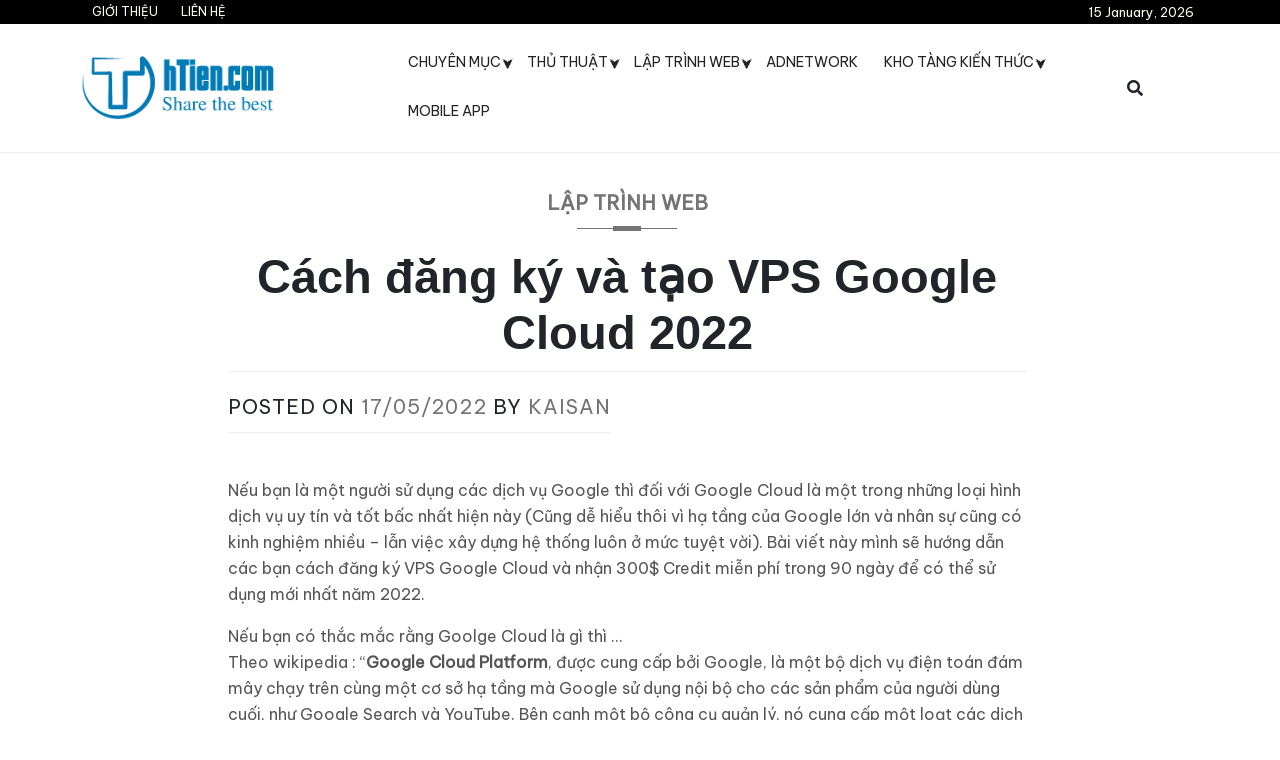

--- FILE ---
content_type: text/html; charset=UTF-8
request_url: https://htien.com/cach-dang-ky-va-tao-vps-google-cloud-2022.html
body_size: 16475
content:
<!DOCTYPE html>
<html lang="vi">
<head>
	<meta charset="UTF-8">
	<meta name="viewport" content="width=device-width, initial-scale=1">
	<link rel="profile" href="https://gmpg.org/xfn/11">

	<meta name='robots' content='index, follow, max-image-preview:large, max-snippet:-1, max-video-preview:-1' />
	<style>img:is([sizes="auto" i], [sizes^="auto," i]) { contain-intrinsic-size: 3000px 1500px }</style>
	
	<!-- This site is optimized with the Yoast SEO plugin v25.4 - https://yoast.com/wordpress/plugins/seo/ -->
	<title>Cách đăng ký và tạo VPS Google Cloud 2022</title>
	<meta name="description" content="Cách đăng ký và tạo VPS Google Cloud 2022" />
	<link rel="canonical" href="https://htien.com/cach-dang-ky-va-tao-vps-google-cloud-2022.html" />
	<meta property="og:locale" content="vi_VN" />
	<meta property="og:type" content="article" />
	<meta property="og:title" content="Cách đăng ký và tạo VPS Google Cloud 2022" />
	<meta property="og:description" content="Cách đăng ký và tạo VPS Google Cloud 2022" />
	<meta property="og:url" content="https://htien.com/cach-dang-ky-va-tao-vps-google-cloud-2022.html" />
	<meta property="og:site_name" content="Share the best on internet" />
	<meta property="article:published_time" content="2022-05-17T14:03:24+00:00" />
	<meta property="article:modified_time" content="2022-05-17T14:09:08+00:00" />
	<meta property="og:image" content="https://hostingaz.vn/wp-content/uploads/2021/01/auto-draft-8601.jpg" />
	<meta name="author" content="kaisan" />
	<meta name="twitter:card" content="summary_large_image" />
	<script type="application/ld+json" class="yoast-schema-graph">{"@context":"https://schema.org","@graph":[{"@type":"Article","@id":"https://htien.com/cach-dang-ky-va-tao-vps-google-cloud-2022.html#article","isPartOf":{"@id":"https://htien.com/cach-dang-ky-va-tao-vps-google-cloud-2022.html"},"author":{"name":"kaisan","@id":"https://htien.com/#/schema/person/23a5840ccb9fa512834460e3dde03675"},"headline":"Cách đăng ký và tạo VPS Google Cloud 2022","datePublished":"2022-05-17T14:03:24+00:00","dateModified":"2022-05-17T14:09:08+00:00","mainEntityOfPage":{"@id":"https://htien.com/cach-dang-ky-va-tao-vps-google-cloud-2022.html"},"wordCount":1598,"publisher":{"@id":"https://htien.com/#organization"},"image":{"@id":"https://htien.com/cach-dang-ky-va-tao-vps-google-cloud-2022.html#primaryimage"},"thumbnailUrl":"https://hostingaz.vn/wp-content/uploads/2021/01/auto-draft-8601.jpg","articleSection":["LẬP TRÌNH WEB","Server - VPS"],"inLanguage":"vi"},{"@type":"WebPage","@id":"https://htien.com/cach-dang-ky-va-tao-vps-google-cloud-2022.html","url":"https://htien.com/cach-dang-ky-va-tao-vps-google-cloud-2022.html","name":"Cách đăng ký và tạo VPS Google Cloud 2022","isPartOf":{"@id":"https://htien.com/#website"},"primaryImageOfPage":{"@id":"https://htien.com/cach-dang-ky-va-tao-vps-google-cloud-2022.html#primaryimage"},"image":{"@id":"https://htien.com/cach-dang-ky-va-tao-vps-google-cloud-2022.html#primaryimage"},"thumbnailUrl":"https://hostingaz.vn/wp-content/uploads/2021/01/auto-draft-8601.jpg","datePublished":"2022-05-17T14:03:24+00:00","dateModified":"2022-05-17T14:09:08+00:00","description":"Cách đăng ký và tạo VPS Google Cloud 2022","breadcrumb":{"@id":"https://htien.com/cach-dang-ky-va-tao-vps-google-cloud-2022.html#breadcrumb"},"inLanguage":"vi","potentialAction":[{"@type":"ReadAction","target":["https://htien.com/cach-dang-ky-va-tao-vps-google-cloud-2022.html"]}]},{"@type":"ImageObject","inLanguage":"vi","@id":"https://htien.com/cach-dang-ky-va-tao-vps-google-cloud-2022.html#primaryimage","url":"https://hostingaz.vn/wp-content/uploads/2021/01/auto-draft-8601.jpg","contentUrl":"https://hostingaz.vn/wp-content/uploads/2021/01/auto-draft-8601.jpg"},{"@type":"BreadcrumbList","@id":"https://htien.com/cach-dang-ky-va-tao-vps-google-cloud-2022.html#breadcrumb","itemListElement":[{"@type":"ListItem","position":1,"name":"Home","item":"https://htien.com/"},{"@type":"ListItem","position":2,"name":"Cách đăng ký và tạo VPS Google Cloud 2022"}]},{"@type":"WebSite","@id":"https://htien.com/#website","url":"https://htien.com/","name":"Share the best on internet","description":"Có gì share đó","publisher":{"@id":"https://htien.com/#organization"},"potentialAction":[{"@type":"SearchAction","target":{"@type":"EntryPoint","urlTemplate":"https://htien.com/?s={search_term_string}"},"query-input":{"@type":"PropertyValueSpecification","valueRequired":true,"valueName":"search_term_string"}}],"inLanguage":"vi"},{"@type":"Organization","@id":"https://htien.com/#organization","name":"Share the best on internet","url":"https://htien.com/","logo":{"@type":"ImageObject","inLanguage":"vi","@id":"https://htien.com/#/schema/logo/image/","url":"https://htien.com/wp-content/uploads/2023/10/logotien-removebg-preview-3.png","contentUrl":"https://htien.com/wp-content/uploads/2023/10/logotien-removebg-preview-3.png","width":920,"height":354,"caption":"Share the best on internet"},"image":{"@id":"https://htien.com/#/schema/logo/image/"}},{"@type":"Person","@id":"https://htien.com/#/schema/person/23a5840ccb9fa512834460e3dde03675","name":"kaisan","image":{"@type":"ImageObject","inLanguage":"vi","@id":"https://htien.com/#/schema/person/image/","url":"https://secure.gravatar.com/avatar/99764cf9f799ab1f210f6afe2d42b9195cad19bf8f53839051087b89f091e782?s=96&d=mm&r=g","contentUrl":"https://secure.gravatar.com/avatar/99764cf9f799ab1f210f6afe2d42b9195cad19bf8f53839051087b89f091e782?s=96&d=mm&r=g","caption":"kaisan"},"url":"https://htien.com/author/kaisan"}]}</script>
	<!-- / Yoast SEO plugin. -->


<link rel='dns-prefetch' href='//fonts.googleapis.com' />
<link rel="alternate" type="application/rss+xml" title="Dòng thông tin Share the best on internet &raquo;" href="https://htien.com/feed" />
<link rel="alternate" type="application/rss+xml" title="Share the best on internet &raquo; Dòng bình luận" href="https://htien.com/comments/feed" />
<link rel="alternate" type="application/rss+xml" title="Share the best on internet &raquo; Cách đăng ký và tạo VPS Google Cloud 2022 Dòng bình luận" href="https://htien.com/cach-dang-ky-va-tao-vps-google-cloud-2022.html/feed" />
<script>
window._wpemojiSettings = {"baseUrl":"https:\/\/s.w.org\/images\/core\/emoji\/16.0.1\/72x72\/","ext":".png","svgUrl":"https:\/\/s.w.org\/images\/core\/emoji\/16.0.1\/svg\/","svgExt":".svg","source":{"concatemoji":"https:\/\/htien.com\/wp-includes\/js\/wp-emoji-release.min.js?ver=6.8.3"}};
/*! This file is auto-generated */
!function(s,n){var o,i,e;function c(e){try{var t={supportTests:e,timestamp:(new Date).valueOf()};sessionStorage.setItem(o,JSON.stringify(t))}catch(e){}}function p(e,t,n){e.clearRect(0,0,e.canvas.width,e.canvas.height),e.fillText(t,0,0);var t=new Uint32Array(e.getImageData(0,0,e.canvas.width,e.canvas.height).data),a=(e.clearRect(0,0,e.canvas.width,e.canvas.height),e.fillText(n,0,0),new Uint32Array(e.getImageData(0,0,e.canvas.width,e.canvas.height).data));return t.every(function(e,t){return e===a[t]})}function u(e,t){e.clearRect(0,0,e.canvas.width,e.canvas.height),e.fillText(t,0,0);for(var n=e.getImageData(16,16,1,1),a=0;a<n.data.length;a++)if(0!==n.data[a])return!1;return!0}function f(e,t,n,a){switch(t){case"flag":return n(e,"\ud83c\udff3\ufe0f\u200d\u26a7\ufe0f","\ud83c\udff3\ufe0f\u200b\u26a7\ufe0f")?!1:!n(e,"\ud83c\udde8\ud83c\uddf6","\ud83c\udde8\u200b\ud83c\uddf6")&&!n(e,"\ud83c\udff4\udb40\udc67\udb40\udc62\udb40\udc65\udb40\udc6e\udb40\udc67\udb40\udc7f","\ud83c\udff4\u200b\udb40\udc67\u200b\udb40\udc62\u200b\udb40\udc65\u200b\udb40\udc6e\u200b\udb40\udc67\u200b\udb40\udc7f");case"emoji":return!a(e,"\ud83e\udedf")}return!1}function g(e,t,n,a){var r="undefined"!=typeof WorkerGlobalScope&&self instanceof WorkerGlobalScope?new OffscreenCanvas(300,150):s.createElement("canvas"),o=r.getContext("2d",{willReadFrequently:!0}),i=(o.textBaseline="top",o.font="600 32px Arial",{});return e.forEach(function(e){i[e]=t(o,e,n,a)}),i}function t(e){var t=s.createElement("script");t.src=e,t.defer=!0,s.head.appendChild(t)}"undefined"!=typeof Promise&&(o="wpEmojiSettingsSupports",i=["flag","emoji"],n.supports={everything:!0,everythingExceptFlag:!0},e=new Promise(function(e){s.addEventListener("DOMContentLoaded",e,{once:!0})}),new Promise(function(t){var n=function(){try{var e=JSON.parse(sessionStorage.getItem(o));if("object"==typeof e&&"number"==typeof e.timestamp&&(new Date).valueOf()<e.timestamp+604800&&"object"==typeof e.supportTests)return e.supportTests}catch(e){}return null}();if(!n){if("undefined"!=typeof Worker&&"undefined"!=typeof OffscreenCanvas&&"undefined"!=typeof URL&&URL.createObjectURL&&"undefined"!=typeof Blob)try{var e="postMessage("+g.toString()+"("+[JSON.stringify(i),f.toString(),p.toString(),u.toString()].join(",")+"));",a=new Blob([e],{type:"text/javascript"}),r=new Worker(URL.createObjectURL(a),{name:"wpTestEmojiSupports"});return void(r.onmessage=function(e){c(n=e.data),r.terminate(),t(n)})}catch(e){}c(n=g(i,f,p,u))}t(n)}).then(function(e){for(var t in e)n.supports[t]=e[t],n.supports.everything=n.supports.everything&&n.supports[t],"flag"!==t&&(n.supports.everythingExceptFlag=n.supports.everythingExceptFlag&&n.supports[t]);n.supports.everythingExceptFlag=n.supports.everythingExceptFlag&&!n.supports.flag,n.DOMReady=!1,n.readyCallback=function(){n.DOMReady=!0}}).then(function(){return e}).then(function(){var e;n.supports.everything||(n.readyCallback(),(e=n.source||{}).concatemoji?t(e.concatemoji):e.wpemoji&&e.twemoji&&(t(e.twemoji),t(e.wpemoji)))}))}((window,document),window._wpemojiSettings);
</script>
<style id='wp-emoji-styles-inline-css'>

	img.wp-smiley, img.emoji {
		display: inline !important;
		border: none !important;
		box-shadow: none !important;
		height: 1em !important;
		width: 1em !important;
		margin: 0 0.07em !important;
		vertical-align: -0.1em !important;
		background: none !important;
		padding: 0 !important;
	}
</style>
<link rel='stylesheet' id='wp-block-library-css' href='https://htien.com/wp-includes/css/dist/block-library/style.min.css?ver=6.8.3' media='all' />
<style id='classic-theme-styles-inline-css'>
/*! This file is auto-generated */
.wp-block-button__link{color:#fff;background-color:#32373c;border-radius:9999px;box-shadow:none;text-decoration:none;padding:calc(.667em + 2px) calc(1.333em + 2px);font-size:1.125em}.wp-block-file__button{background:#32373c;color:#fff;text-decoration:none}
</style>
<style id='global-styles-inline-css'>
:root{--wp--preset--aspect-ratio--square: 1;--wp--preset--aspect-ratio--4-3: 4/3;--wp--preset--aspect-ratio--3-4: 3/4;--wp--preset--aspect-ratio--3-2: 3/2;--wp--preset--aspect-ratio--2-3: 2/3;--wp--preset--aspect-ratio--16-9: 16/9;--wp--preset--aspect-ratio--9-16: 9/16;--wp--preset--color--black: #000000;--wp--preset--color--cyan-bluish-gray: #abb8c3;--wp--preset--color--white: #ffffff;--wp--preset--color--pale-pink: #f78da7;--wp--preset--color--vivid-red: #cf2e2e;--wp--preset--color--luminous-vivid-orange: #ff6900;--wp--preset--color--luminous-vivid-amber: #fcb900;--wp--preset--color--light-green-cyan: #7bdcb5;--wp--preset--color--vivid-green-cyan: #00d084;--wp--preset--color--pale-cyan-blue: #8ed1fc;--wp--preset--color--vivid-cyan-blue: #0693e3;--wp--preset--color--vivid-purple: #9b51e0;--wp--preset--gradient--vivid-cyan-blue-to-vivid-purple: linear-gradient(135deg,rgba(6,147,227,1) 0%,rgb(155,81,224) 100%);--wp--preset--gradient--light-green-cyan-to-vivid-green-cyan: linear-gradient(135deg,rgb(122,220,180) 0%,rgb(0,208,130) 100%);--wp--preset--gradient--luminous-vivid-amber-to-luminous-vivid-orange: linear-gradient(135deg,rgba(252,185,0,1) 0%,rgba(255,105,0,1) 100%);--wp--preset--gradient--luminous-vivid-orange-to-vivid-red: linear-gradient(135deg,rgba(255,105,0,1) 0%,rgb(207,46,46) 100%);--wp--preset--gradient--very-light-gray-to-cyan-bluish-gray: linear-gradient(135deg,rgb(238,238,238) 0%,rgb(169,184,195) 100%);--wp--preset--gradient--cool-to-warm-spectrum: linear-gradient(135deg,rgb(74,234,220) 0%,rgb(151,120,209) 20%,rgb(207,42,186) 40%,rgb(238,44,130) 60%,rgb(251,105,98) 80%,rgb(254,248,76) 100%);--wp--preset--gradient--blush-light-purple: linear-gradient(135deg,rgb(255,206,236) 0%,rgb(152,150,240) 100%);--wp--preset--gradient--blush-bordeaux: linear-gradient(135deg,rgb(254,205,165) 0%,rgb(254,45,45) 50%,rgb(107,0,62) 100%);--wp--preset--gradient--luminous-dusk: linear-gradient(135deg,rgb(255,203,112) 0%,rgb(199,81,192) 50%,rgb(65,88,208) 100%);--wp--preset--gradient--pale-ocean: linear-gradient(135deg,rgb(255,245,203) 0%,rgb(182,227,212) 50%,rgb(51,167,181) 100%);--wp--preset--gradient--electric-grass: linear-gradient(135deg,rgb(202,248,128) 0%,rgb(113,206,126) 100%);--wp--preset--gradient--midnight: linear-gradient(135deg,rgb(2,3,129) 0%,rgb(40,116,252) 100%);--wp--preset--font-size--small: 13px;--wp--preset--font-size--medium: 20px;--wp--preset--font-size--large: 36px;--wp--preset--font-size--x-large: 42px;--wp--preset--spacing--20: 0.44rem;--wp--preset--spacing--30: 0.67rem;--wp--preset--spacing--40: 1rem;--wp--preset--spacing--50: 1.5rem;--wp--preset--spacing--60: 2.25rem;--wp--preset--spacing--70: 3.38rem;--wp--preset--spacing--80: 5.06rem;--wp--preset--shadow--natural: 6px 6px 9px rgba(0, 0, 0, 0.2);--wp--preset--shadow--deep: 12px 12px 50px rgba(0, 0, 0, 0.4);--wp--preset--shadow--sharp: 6px 6px 0px rgba(0, 0, 0, 0.2);--wp--preset--shadow--outlined: 6px 6px 0px -3px rgba(255, 255, 255, 1), 6px 6px rgba(0, 0, 0, 1);--wp--preset--shadow--crisp: 6px 6px 0px rgba(0, 0, 0, 1);}:where(.is-layout-flex){gap: 0.5em;}:where(.is-layout-grid){gap: 0.5em;}body .is-layout-flex{display: flex;}.is-layout-flex{flex-wrap: wrap;align-items: center;}.is-layout-flex > :is(*, div){margin: 0;}body .is-layout-grid{display: grid;}.is-layout-grid > :is(*, div){margin: 0;}:where(.wp-block-columns.is-layout-flex){gap: 2em;}:where(.wp-block-columns.is-layout-grid){gap: 2em;}:where(.wp-block-post-template.is-layout-flex){gap: 1.25em;}:where(.wp-block-post-template.is-layout-grid){gap: 1.25em;}.has-black-color{color: var(--wp--preset--color--black) !important;}.has-cyan-bluish-gray-color{color: var(--wp--preset--color--cyan-bluish-gray) !important;}.has-white-color{color: var(--wp--preset--color--white) !important;}.has-pale-pink-color{color: var(--wp--preset--color--pale-pink) !important;}.has-vivid-red-color{color: var(--wp--preset--color--vivid-red) !important;}.has-luminous-vivid-orange-color{color: var(--wp--preset--color--luminous-vivid-orange) !important;}.has-luminous-vivid-amber-color{color: var(--wp--preset--color--luminous-vivid-amber) !important;}.has-light-green-cyan-color{color: var(--wp--preset--color--light-green-cyan) !important;}.has-vivid-green-cyan-color{color: var(--wp--preset--color--vivid-green-cyan) !important;}.has-pale-cyan-blue-color{color: var(--wp--preset--color--pale-cyan-blue) !important;}.has-vivid-cyan-blue-color{color: var(--wp--preset--color--vivid-cyan-blue) !important;}.has-vivid-purple-color{color: var(--wp--preset--color--vivid-purple) !important;}.has-black-background-color{background-color: var(--wp--preset--color--black) !important;}.has-cyan-bluish-gray-background-color{background-color: var(--wp--preset--color--cyan-bluish-gray) !important;}.has-white-background-color{background-color: var(--wp--preset--color--white) !important;}.has-pale-pink-background-color{background-color: var(--wp--preset--color--pale-pink) !important;}.has-vivid-red-background-color{background-color: var(--wp--preset--color--vivid-red) !important;}.has-luminous-vivid-orange-background-color{background-color: var(--wp--preset--color--luminous-vivid-orange) !important;}.has-luminous-vivid-amber-background-color{background-color: var(--wp--preset--color--luminous-vivid-amber) !important;}.has-light-green-cyan-background-color{background-color: var(--wp--preset--color--light-green-cyan) !important;}.has-vivid-green-cyan-background-color{background-color: var(--wp--preset--color--vivid-green-cyan) !important;}.has-pale-cyan-blue-background-color{background-color: var(--wp--preset--color--pale-cyan-blue) !important;}.has-vivid-cyan-blue-background-color{background-color: var(--wp--preset--color--vivid-cyan-blue) !important;}.has-vivid-purple-background-color{background-color: var(--wp--preset--color--vivid-purple) !important;}.has-black-border-color{border-color: var(--wp--preset--color--black) !important;}.has-cyan-bluish-gray-border-color{border-color: var(--wp--preset--color--cyan-bluish-gray) !important;}.has-white-border-color{border-color: var(--wp--preset--color--white) !important;}.has-pale-pink-border-color{border-color: var(--wp--preset--color--pale-pink) !important;}.has-vivid-red-border-color{border-color: var(--wp--preset--color--vivid-red) !important;}.has-luminous-vivid-orange-border-color{border-color: var(--wp--preset--color--luminous-vivid-orange) !important;}.has-luminous-vivid-amber-border-color{border-color: var(--wp--preset--color--luminous-vivid-amber) !important;}.has-light-green-cyan-border-color{border-color: var(--wp--preset--color--light-green-cyan) !important;}.has-vivid-green-cyan-border-color{border-color: var(--wp--preset--color--vivid-green-cyan) !important;}.has-pale-cyan-blue-border-color{border-color: var(--wp--preset--color--pale-cyan-blue) !important;}.has-vivid-cyan-blue-border-color{border-color: var(--wp--preset--color--vivid-cyan-blue) !important;}.has-vivid-purple-border-color{border-color: var(--wp--preset--color--vivid-purple) !important;}.has-vivid-cyan-blue-to-vivid-purple-gradient-background{background: var(--wp--preset--gradient--vivid-cyan-blue-to-vivid-purple) !important;}.has-light-green-cyan-to-vivid-green-cyan-gradient-background{background: var(--wp--preset--gradient--light-green-cyan-to-vivid-green-cyan) !important;}.has-luminous-vivid-amber-to-luminous-vivid-orange-gradient-background{background: var(--wp--preset--gradient--luminous-vivid-amber-to-luminous-vivid-orange) !important;}.has-luminous-vivid-orange-to-vivid-red-gradient-background{background: var(--wp--preset--gradient--luminous-vivid-orange-to-vivid-red) !important;}.has-very-light-gray-to-cyan-bluish-gray-gradient-background{background: var(--wp--preset--gradient--very-light-gray-to-cyan-bluish-gray) !important;}.has-cool-to-warm-spectrum-gradient-background{background: var(--wp--preset--gradient--cool-to-warm-spectrum) !important;}.has-blush-light-purple-gradient-background{background: var(--wp--preset--gradient--blush-light-purple) !important;}.has-blush-bordeaux-gradient-background{background: var(--wp--preset--gradient--blush-bordeaux) !important;}.has-luminous-dusk-gradient-background{background: var(--wp--preset--gradient--luminous-dusk) !important;}.has-pale-ocean-gradient-background{background: var(--wp--preset--gradient--pale-ocean) !important;}.has-electric-grass-gradient-background{background: var(--wp--preset--gradient--electric-grass) !important;}.has-midnight-gradient-background{background: var(--wp--preset--gradient--midnight) !important;}.has-small-font-size{font-size: var(--wp--preset--font-size--small) !important;}.has-medium-font-size{font-size: var(--wp--preset--font-size--medium) !important;}.has-large-font-size{font-size: var(--wp--preset--font-size--large) !important;}.has-x-large-font-size{font-size: var(--wp--preset--font-size--x-large) !important;}
:where(.wp-block-post-template.is-layout-flex){gap: 1.25em;}:where(.wp-block-post-template.is-layout-grid){gap: 1.25em;}
:where(.wp-block-columns.is-layout-flex){gap: 2em;}:where(.wp-block-columns.is-layout-grid){gap: 2em;}
:root :where(.wp-block-pullquote){font-size: 1.5em;line-height: 1.6;}
</style>
<link rel='stylesheet' id='ez-toc-css' href='https://htien.com/wp-content/plugins/easy-table-of-contents/assets/css/screen.min.css?ver=2.0.75' media='all' />
<style id='ez-toc-inline-css'>
div#ez-toc-container .ez-toc-title {font-size: 120%;}div#ez-toc-container .ez-toc-title {font-weight: 500;}div#ez-toc-container ul li , div#ez-toc-container ul li a {font-size: 95%;}div#ez-toc-container ul li , div#ez-toc-container ul li a {font-weight: 500;}div#ez-toc-container nav ul ul li {font-size: 90%;}
.ez-toc-container-direction {direction: ltr;}.ez-toc-counter ul {direction: ltr;counter-reset: item ;}.ez-toc-counter nav ul li a::before {content: counter(item, numeric) '. ';margin-right: .2em; counter-increment: item;flex-grow: 0;flex-shrink: 0;float: left; }.ez-toc-widget-direction {direction: ltr;}.ez-toc-widget-container ul {direction: ltr;counter-reset: item ;}.ez-toc-widget-container nav ul li a::before {content: counter(item, numeric) '. ';margin-right: .2em; counter-increment: item;flex-grow: 0;flex-shrink: 0;float: left; }
</style>
<link rel='stylesheet' id='phcreativeblog-style-css' href='https://htien.com/wp-content/themes/ph-creative-blog/style.css?ver=1.0' media='all' />
<link rel='stylesheet' id='bootstrap-css' href='https://htien.com/wp-content/themes/ph-creative-blog/lib/bootstrap/bootstrap.min.css?ver=6.8.3' media='all' />
<link rel='stylesheet' id='fontawesome-css' href='https://htien.com/wp-content/themes/ph-creative-blog/lib/font-awesome/css/all.min.css?ver=6.8.3' media='all' />
<link rel='stylesheet' id='acme-ticker-css-css' href='https://htien.com/wp-content/themes/ph-creative-blog/lib/acmeticker/css/style.min.css?ver=6.8.3' media='all' />
<link rel='stylesheet' id='owl-carousel-css-css' href='https://htien.com/wp-content/themes/ph-creative-blog/lib/owl-carousel/dist/assets/owl.carousel.min.css?ver=6.8.3' media='all' />
<link rel='stylesheet' id='owl-carousel-theme-css-css' href='https://htien.com/wp-content/themes/ph-creative-blog/lib/owl-carousel/dist/assets/owl.theme.default.min.css?ver=6.8.3' media='all' />
<link rel='stylesheet' id='sidr-light-css-css' href='https://htien.com/wp-content/themes/ph-creative-blog/lib/sidr/stylesheets/jquery.sidr.light.min.css?ver=6.8.3' media='all' />
<link rel='stylesheet' id='phcreativeblog-primary-font-css' href='https://fonts.googleapis.com/css2?family=Be+Vietnam+Pro&#038;display=swap&#038;ver=6.8.3' media='all' />
<link rel='stylesheet' id='phcreativeblog-secondary-font-css' href='https://fonts.googleapis.com/css2?family=Roboto+Mono&#038;display=swap&#038;ver=6.8.3' media='all' />
<link rel='stylesheet' id='phcreativeblog-core-css' href='https://htien.com/wp-content/themes/ph-creative-blog/design-files/core/core.css?ver=6.8.3' media='all' />
<link rel='stylesheet' id='phcreativeblog-header-css' href='https://htien.com/wp-content/themes/ph-creative-blog/design-files/header/style2/header.css?ver=6.8.3' media='all' />
<link rel='stylesheet' id='phcreativeblog-blog-style1-css' href='https://htien.com/wp-content/themes/ph-creative-blog/design-files/blog-style/blog-style1.css?ver=6.8.3' media='all' />
<link rel='stylesheet' id='phcreativeblog-single-css' href='https://htien.com/wp-content/themes/ph-creative-blog/design-files/single/single.css?ver=6.8.3' media='all' />
<link rel='stylesheet' id='phcreativeblog-sidebar-css' href='https://htien.com/wp-content/themes/ph-creative-blog/design-files/sidebar/sidebar.css?ver=6.8.3' media='all' />
<link rel='stylesheet' id='phcreativeblog-footer-css' href='https://htien.com/wp-content/themes/ph-creative-blog/design-files/footer/footer.css?ver=6.8.3' media='all' />
<link rel='stylesheet' id='phcreativeblog-featured-modules-css' href='https://htien.com/wp-content/themes/ph-creative-blog/design-files/featured-modules/featured-modules.css?ver=6.8.3' media='all' />
<link rel='stylesheet' id='hcb-style-css' href='https://htien.com/wp-content/plugins/highlighting-code-block/build/css/hcb--light.css?ver=2.0.1' media='all' />
<style id='hcb-style-inline-css'>
:root{--hcb--fz--base: 14px}:root{--hcb--fz--mobile: 13px}:root{--hcb--ff:Menlo, Consolas, "Hiragino Kaku Gothic ProN", "Hiragino Sans", Meiryo, sans-serif;}
</style>
<script src="https://htien.com/wp-includes/js/jquery/jquery.min.js?ver=3.7.1" id="jquery-core-js"></script>
<script src="https://htien.com/wp-includes/js/jquery/jquery-migrate.min.js?ver=3.4.1" id="jquery-migrate-js"></script>
<link rel="https://api.w.org/" href="https://htien.com/wp-json/" /><link rel="alternate" title="JSON" type="application/json" href="https://htien.com/wp-json/wp/v2/posts/945" /><link rel="EditURI" type="application/rsd+xml" title="RSD" href="https://htien.com/xmlrpc.php?rsd" />
<meta name="generator" content="WordPress 6.8.3" />
<link rel='shortlink' href='https://htien.com/?p=945' />
<link rel="alternate" title="oNhúng (JSON)" type="application/json+oembed" href="https://htien.com/wp-json/oembed/1.0/embed?url=https%3A%2F%2Fhtien.com%2Fcach-dang-ky-va-tao-vps-google-cloud-2022.html" />
<link rel="alternate" title="oNhúng (XML)" type="text/xml+oembed" href="https://htien.com/wp-json/oembed/1.0/embed?url=https%3A%2F%2Fhtien.com%2Fcach-dang-ky-va-tao-vps-google-cloud-2022.html&#038;format=xml" />
 <style>
 	:root {
		 --phcreativeblog-primary: #FF0F4B;
		 --phcreativeblog-primary-text: #f9ffe7;
		 --phcreativeblog-background-main: #ffffff;
		 --phcreativeblog-background-vibrant: #acfff9;
		 --phcreativeblog-background-light: #fffacd;

		 --phcreativeblog-background-darker: #eeeeee;
		 
		 --phcreativeblog-secondary: #747474;
		 --phcreativeblog-secondary-text: #FFFFFF;
		 --phcreativeblog-secondary-dark: #B6002E;
		 
		 --phcreativeblog-text-dark: #111;
		 --phcreativeblog-text: #555;
		 --phcreativeblog-text-light: #777;
		 --phcreativeblog-menu-text: #232323;
		 
		 --phcreativeblog-header-background: #fff;
		 --phcreativeblog-header-text: #FFFFFF;
		 --phcreativeblog-header-lighter: #222222;
		 --phcreativeblog-top-bar-text: #FFFDEC;
		 --phcreativeblog-top-bar-background: #3a3a3a;
		 
		 --phcreativeblog-mobile-header-background: #FFFFFF;
		 --phcreativeblog-mobile-header-text: #222222;
	 }
	 
 </style>
<style>
			#masthead.style2 #top-bar, #masthead.style3 #top-bar {
				background: #000000;
			}
		</style> <style>
	 #masthead #site-branding .custom-logo {
		 max-height: 77px !important;
	 }
 </style>
<link rel="pingback" href="https://htien.com/xmlrpc.php">	<style type="text/css">
			.site-title,
		.site-description {
			position: absolute;
			clip: rect(1px, 1px, 1px, 1px);
			}
			</style>
	<link rel="icon" href="https://htien.com/wp-content/uploads/2023/10/logotien-removebg-preview-1-60x60.png" sizes="32x32" />
<link rel="icon" href="https://htien.com/wp-content/uploads/2023/10/logotien-removebg-preview-1-300x300.png" sizes="192x192" />
<link rel="apple-touch-icon" href="https://htien.com/wp-content/uploads/2023/10/logotien-removebg-preview-1-300x300.png" />
<meta name="msapplication-TileImage" content="https://htien.com/wp-content/uploads/2023/10/logotien-removebg-preview-1-300x300.png" />
		<style id="wp-custom-css">
			#masthead.style2 #site-navigation a {
    color: var(--phcreativeblog-menu-text);
    padding: 13px 13px;
    font-size: 14px;
    border-bottom: solid 2px transparent;
    position: relative;
}
.blog-style2 .thumbnail {
    position: relative;
    margin-bottom: 10px;
    min-height: 275px;
    -o-object-fit: cover;
    object-fit: cover;
    border-radius: 11px;
    display: none;
}
.blog-style2:nth-child(odd) {
    background: #2264ad26;
}
@media (min-width: 992px) {
    .col-lg-8 {
        flex: 0 0 auto;
        width: 100%;
    }
}
#secondary .widget {
    border-radius: 11px;
    padding: 15px 15px 5px 15px;
    background: #59595924;
    -webkit-box-shadow: 0px 10px 40px var(--phcreativeblog-background-darker);
    box-shadow: 0px 10px 40px var(--phcreativeblog-background-darker);
}
.blog-style2:nth-child(even) {
    background: #06060614;
}
#colophon { 
    display: none;
}
#footer-widgets {
    background: #202020;
    padding: 20px 0;
    margin-top: 45px;
}

#site-navigation.col-lg-8{width:66%;}

.homepage-title span:after, .page-entry-header span:after {
    content: "";
    width: 80%;
    position: absolute;
    height: 4px;
    background: #007bb6;
    left: 0%;
    top: 42px;
}
.blog-style2 .entry-title a:hover {
    color: #007bb6;
}

#masthead.style2 #site-navigation ul.sub-menu li a:hover {
    background: #4f94d4;
    color: var(--phcreativeblog-primary-text);
}
#masthead.style2 .search-form-holder .search-input-wrapper input[type="search"] {
    background: none;
    border: none;
    height: 50px;
    position: absolute;
    left: 0;
    right: 0;
    top: 0;
    line-height: 1.6;
    padding: 10px 20px;
    border-radius: 30px;
    border-style: solid;
    border-width: 1px 3px 3px 1px;
    border-color: #007bb6;
    letter-spacing: 0.5px;
    text-shadow: none;
    -webkit-box-shadow: none;
    box-shadow: none;
    -webkit-box-sizing: border-box;
    box-sizing: border-box;
    -webkit-transition: 0.3s;
    transition: 0.3s;
}
#masthead.style2 #site-navigation a:hover {
    color: #007bb6;
}
.phcreativeblog-pagination .page-numbers.current {
	background: #007bb6;}
.phcreativeblog-pagination .page-numbers:hover {
	background: #007bb6;}
.phcreativeblog-pagination .page-numbers {
    color: #007bb6;}
#masthead.style2 #site-navigation .current-menu-item {
	background: #007bb6;}

#masthead.style2 #site-navigation ul.sub-menu a {
	color: #222;}

.entry-title a:hover {
    color: #118aca;
}

#secondary .widget li a:hover {
    color: #007bb6;
}
#masthead.style2 #site-navigation a:focus {
    outline: solid 1px #007bb6;
}		</style>
		</head>

<body class="wp-singular post-template-default single single-post postid-945 single-format-standard wp-custom-logo wp-theme-ph-creative-blog">
<div id="page" class="site">
	<a class="skip-link screen-reader-text" href="#primary">Skip to content</a>
	
				<header id="masthead" class="site-header style2 d-none d-sm-none d-md-block">
				<div>
					<div id="top-bar">
	<div class="container">
		<div class="row top-bar-wrapper">
		<div id="top-bar-left" class="col col-md-6 col-lg-6">
		
					
							<div class="menu-top-menu-container"><ul id="top-menu" class="menu"><li id="menu-item-9" class="menu-item menu-item-type-custom menu-item-object-custom menu-item-9"><a href="https://htien.com/gioi-thieu">Giới thiệu</a></li>
<li id="menu-item-11" class="menu-item menu-item-type-custom menu-item-object-custom menu-item-11"><a href="https://htien.com/contact">Liên hệ</a></li>
</ul></div>				
			</div>
						<div id="top-bar-right" class="col col-md-6 col-lg-6">
				15 January, 2026				<div class="social-menu-wrapper">
							</div>
			</div>
						
		</div>
	</div>
</div><!--#top-bar-->
					<div id="middle-bar">
	<div class="container">
		<div class="row vib-bg">
			<div id="site-branding" class="col-md-10 col-lg-3">
				<a href="https://htien.com/" class="custom-logo-link" rel="home"><img width="920" height="354" src="https://htien.com/wp-content/uploads/2023/10/logotien-removebg-preview-3.png" class="custom-logo" alt="Share the best on internet" decoding="async" fetchpriority="high" srcset="https://htien.com/wp-content/uploads/2023/10/logotien-removebg-preview-3.png 920w, https://htien.com/wp-content/uploads/2023/10/logotien-removebg-preview-3-300x115.png 300w, https://htien.com/wp-content/uploads/2023/10/logotien-removebg-preview-3-768x296.png 768w" sizes="(max-width: 920px) 100vw, 920px" /></a>					<div class="site-title h1"><a href="https://htien.com/" rel="home">Share the best on internet</a></div>
			</div><!-- .site-branding -->
			
			<nav id="site-navigation" class="col-md-12 col-lg-8 main-navigation">
				<div class="container">
					<div class="menu-head-menu-container"><ul id="primary-menu" class="menu"><li id="menu-item-8" class="menu-item menu-item-type-custom menu-item-object-custom menu-item-has-children menu-item-8"><a href="#">CHUYÊN MỤC</a>
<ul class="sub-menu">
	<li id="menu-item-7" class="menu-item menu-item-type-taxonomy menu-item-object-category menu-item-has-children menu-item-7"><a href="https://htien.com/category/wordpress">WORDPRESS</a>
	<ul class="sub-menu">
		<li id="menu-item-12" class="menu-item menu-item-type-taxonomy menu-item-object-category menu-item-12"><a href="https://htien.com/category/wordpress/huong-dan-wordpress">Hướng dẫn WordPress</a></li>
		<li id="menu-item-13" class="menu-item menu-item-type-taxonomy menu-item-object-category menu-item-13"><a href="https://htien.com/category/wordpress/themes-wordpress">Themes WordPress</a></li>
		<li id="menu-item-14" class="menu-item menu-item-type-taxonomy menu-item-object-category menu-item-14"><a href="https://htien.com/category/wordpress/wordpress-development">WordPress Development</a></li>
		<li id="menu-item-15" class="menu-item menu-item-type-taxonomy menu-item-object-category menu-item-15"><a href="https://htien.com/category/wordpress/wordpress-plugin">WordPress Plugin</a></li>
	</ul>
</li>
</ul>
</li>
<li id="menu-item-23" class="menu-item menu-item-type-taxonomy menu-item-object-category menu-item-has-children menu-item-23"><a href="https://htien.com/category/thu-thuat">THỦ THUẬT</a>
<ul class="sub-menu">
	<li id="menu-item-24" class="menu-item menu-item-type-taxonomy menu-item-object-category menu-item-24"><a href="https://htien.com/category/thu-thuat/cong-nghe">Công nghệ</a></li>
	<li id="menu-item-25" class="menu-item menu-item-type-taxonomy menu-item-object-category menu-item-25"><a href="https://htien.com/category/thu-thuat/do-hoa">Đồ họa</a></li>
	<li id="menu-item-26" class="menu-item menu-item-type-taxonomy menu-item-object-category menu-item-26"><a href="https://htien.com/category/thu-thuat/facebook">Facebook</a></li>
	<li id="menu-item-27" class="menu-item menu-item-type-taxonomy menu-item-object-category menu-item-27"><a href="https://htien.com/category/thu-thuat/van-phong">Văn phòng</a></li>
	<li id="menu-item-51" class="menu-item menu-item-type-taxonomy menu-item-object-category menu-item-51"><a href="https://htien.com/category/thu-thuat/marketing">Marketing</a></li>
	<li id="menu-item-265" class="menu-item menu-item-type-taxonomy menu-item-object-category menu-item-265"><a href="https://htien.com/category/thu-thuat/seo">SEO</a></li>
</ul>
</li>
<li id="menu-item-61" class="menu-item menu-item-type-taxonomy menu-item-object-category current-post-ancestor current-menu-parent current-post-parent menu-item-has-children menu-item-61"><a href="https://htien.com/category/lap-trinh-web">LẬP TRÌNH WEB</a>
<ul class="sub-menu">
	<li id="menu-item-346" class="menu-item menu-item-type-taxonomy menu-item-object-category current-post-ancestor current-menu-parent current-post-parent menu-item-346"><a href="https://htien.com/category/lap-trinh-web/server-vps">Server &#8211; VPS</a></li>
	<li id="menu-item-62" class="menu-item menu-item-type-taxonomy menu-item-object-category menu-item-has-children menu-item-62"><a href="https://htien.com/category/lap-trinh-web/front-end">Front-end</a>
	<ul class="sub-menu">
		<li id="menu-item-63" class="menu-item menu-item-type-taxonomy menu-item-object-category menu-item-63"><a href="https://htien.com/category/lap-trinh-web/front-end/css">CSS</a></li>
		<li id="menu-item-64" class="menu-item menu-item-type-taxonomy menu-item-object-category menu-item-64"><a href="https://htien.com/category/lap-trinh-web/front-end/html">HTML</a></li>
		<li id="menu-item-65" class="menu-item menu-item-type-taxonomy menu-item-object-category menu-item-65"><a href="https://htien.com/category/lap-trinh-web/front-end/javascript">Javascript</a></li>
	</ul>
</li>
	<li id="menu-item-57" class="menu-item menu-item-type-taxonomy menu-item-object-category menu-item-has-children menu-item-57"><a href="https://htien.com/category/lap-trinh-web/back-end">Back-end</a>
	<ul class="sub-menu">
		<li id="menu-item-59" class="menu-item menu-item-type-taxonomy menu-item-object-category menu-item-59"><a href="https://htien.com/category/lap-trinh-web/back-end/php">PHP</a></li>
		<li id="menu-item-58" class="menu-item menu-item-type-taxonomy menu-item-object-category menu-item-58"><a href="https://htien.com/category/lap-trinh-web/back-end/node-js">Node.js</a></li>
	</ul>
</li>
</ul>
</li>
<li id="menu-item-433" class="menu-item menu-item-type-taxonomy menu-item-object-category menu-item-433"><a href="https://htien.com/category/adnetwork">ADNETWORK</a></li>
<li id="menu-item-547" class="menu-item menu-item-type-taxonomy menu-item-object-category menu-item-has-children menu-item-547"><a href="https://htien.com/category/kho-tang-kien-thuc">KHO TÀNG KIẾN THỨC</a>
<ul class="sub-menu">
	<li id="menu-item-550" class="menu-item menu-item-type-taxonomy menu-item-object-category menu-item-has-children menu-item-550"><a href="https://htien.com/category/kho-tang-kien-thuc/sach-noi">SÁCH NÓI</a>
	<ul class="sub-menu">
		<li id="menu-item-554" class="menu-item menu-item-type-taxonomy menu-item-object-category menu-item-554"><a href="https://htien.com/category/kho-tang-kien-thuc/sach-noi/tu-duy-kinh-doanh">Tư duy kinh doanh</a></li>
		<li id="menu-item-553" class="menu-item menu-item-type-taxonomy menu-item-object-category menu-item-553"><a href="https://htien.com/category/kho-tang-kien-thuc/sach-noi/tai-chinh-marketing-sales">Tài chính &#8211; Marketing &#8211; Sales</a></li>
		<li id="menu-item-551" class="menu-item menu-item-type-taxonomy menu-item-object-category menu-item-551"><a href="https://htien.com/category/kho-tang-kien-thuc/sach-noi/loi-khuyen-kinh-doanh-cau-chuyen-cam-hung">Lời khuyên kinh doanh</a></li>
		<li id="menu-item-552" class="menu-item menu-item-type-taxonomy menu-item-object-category menu-item-552"><a href="https://htien.com/category/kho-tang-kien-thuc/sach-noi/quan-tri-hay-nhat">Quản trị hay nhất</a></li>
	</ul>
</li>
	<li id="menu-item-548" class="menu-item menu-item-type-taxonomy menu-item-object-category menu-item-548"><a href="https://htien.com/category/kho-tang-kien-thuc/cong-nghe-kho-tang-kien-thuc">Công nghệ</a></li>
	<li id="menu-item-549" class="menu-item menu-item-type-taxonomy menu-item-object-category menu-item-549"><a href="https://htien.com/category/kho-tang-kien-thuc/mo-hinh-kinh-doanh">Mô hình kinh doanh</a></li>
</ul>
</li>
<li id="menu-item-1078" class="menu-item menu-item-type-taxonomy menu-item-object-category menu-item-1078"><a href="https://htien.com/category/mobile-app">MOBILE APP</a></li>
</ul></div>				</div>
			</nav><!-- #site-navigation -->
			<div id="search-bar-wrapper" class="search-bar-wrapper col-lg-1 col-md-2">
                <i class="fa fa-search" style="cursor:pointer;"></i>
			</div>
		</div>
	</div>
</div>

<div class="search-form-holder">
<div class="search-input-wrapper container">
	<form role="search" method="get" class="search-form" action="https://htien.com/">
				<label>
					<span class="screen-reader-text">Tìm kiếm cho:</span>
					<input type="search" class="search-field" placeholder="Tìm kiếm &hellip;" value="" name="s" />
				</label>
				<input type="submit" class="search-submit" value="Tìm kiếm" />
			</form></div>
</div>	
				</div>		
			</header><!-- #masthead -->		
		
	<header id="masthead-mobile" class="d-flex d-sm-flex d-md-none">
		<a href="#sidr" id="sidr-toggle" class="toggle-menu-hamburger"><i class="fa fa-bars"></i></a>
		<div id="site-branding-mobile">
			<a href="https://htien.com/" class="custom-logo-link" rel="home"><img width="920" height="354" src="https://htien.com/wp-content/uploads/2023/10/logotien-removebg-preview-3.png" class="custom-logo" alt="Share the best on internet" decoding="async" srcset="https://htien.com/wp-content/uploads/2023/10/logotien-removebg-preview-3.png 920w, https://htien.com/wp-content/uploads/2023/10/logotien-removebg-preview-3-300x115.png 300w, https://htien.com/wp-content/uploads/2023/10/logotien-removebg-preview-3-768x296.png 768w" sizes="(max-width: 920px) 100vw, 920px" /></a>	</div><!-- .site-branding -->		<a href="#search-drop" class="search-toggle"><i class="fa fa-search"></i></a>
	</header>	

	
	<main id="primary" class="site-main col-md-8 offset-md-2 offset-sm-0 offset-lg-2">

		<article id="post-945" class="single-style3 post-945 post type-post status-publish format-standard hentry category-lap-trinh-web category-server-vps">
	<header class="entry-header">
	<div class="category-wrapper"><a href='https://htien.com/category/lap-trinh-web' class='category-ribbon'>LẬP TRÌNH WEB</a>	</div><h1 class="entry-title">Cách đăng ký và tạo VPS Google Cloud 2022</h1>	
			<div class="entry-meta">
				<span class="posted-on">Posted on <a href="https://htien.com/cach-dang-ky-va-tao-vps-google-cloud-2022.html" rel="bookmark"><time class="entry-date published" datetime="2022-05-17T14:03:24+00:00">17/05/2022</time><time class="updated" datetime="2022-05-17T14:09:08+00:00">17/05/2022</time></a></span><span class="byline"> by <span class="author vcard"><a class="url fn n" href="https://htien.com/author/kaisan">kaisan</a></span></span>			</div><!-- .entry-meta -->
	</header><!-- .entry-header -->

    <div class="thumbnail-wrapper">
            </div>


	<div class="entry-content clearfix">
		<p>Nếu bạn là một người sử dụng các dịch vụ Google thì đối với Google Cloud là một trong những loại hình dịch vụ uy tín và tốt bấc nhất hiện này (Cũng dễ hiểu thôi vì hạ tầng của Google lớn và nhân sự cũng có kinh nghiệm nhiều – lẫn việc xây dựng hệ thống luôn ở mức tuyệt vời). Bài viết này mình sẽ hướng dẫn các bạn cách đăng ký VPS Google Cloud và nhận 300$ Credit miễn phí trong 90 ngày để có thể sử dụng mới nhất năm 2022.</p>
<p>Nếu bạn có thắc mắc rằng Goolge Cloud là gì thì …<br />
Theo wikipedia : “<b>Google Cloud Platform</b>, được cung cấp bởi Google, là một bộ dịch vụ điện toán đám mây chạy trên cùng một cơ sở hạ tầng mà Google sử dụng nội bộ cho các sản phẩm của người dùng cuối, như Google Search và YouTube. Bên cạnh một bộ công cụ quản lý, nó cung cấp một loạt các dịch vụ đám mây mô-đun bao gồm điện toán, lưu trữ dữ liệu, phân tích dữ liệu và học máy. Đăng ký yêu cầu một thẻ tín dụng hoặc chi tiết tài khoản ngân hàng.</p>
<p>Google Cloud Platform cung cấp Cơ sở hạ tầng dưới dạng dịch vụ, Nền tảng là dịch vụ và môi trường máy tính Serverless.</p>
<p>Vào tháng 4 năm 2008, Google đã công bố App Engine, một nền tảng phát triển và lưu trữ các ứng dụng web trong các trung tâm dữ liệu do Google quản lý, là dịch vụ điện toán đám mây đầu tiên của công ty. Dịch vụ này thường có sẵn vào tháng 11 năm 2011. Kể từ khi công bố App Engine, Google đã thêm nhiều dịch vụ đám mây vào nền tảng.”</p>
<p><a href="https://hostingaz.vn/wp-content/uploads/2021/01/auto-draft-8601.jpg"><img decoding="async" class="size-full wp-image-8602" title="Auto Draft" src="https://hostingaz.vn/wp-content/uploads/2021/01/auto-draft-8601.jpg" sizes="(max-width: 1333px) 100vw, 1333px" srcset="https://hostingaz.vn/wp-content/uploads/2021/01/auto-draft-8601.jpg 1333w, https://hostingaz.vn/wp-content/uploads/2021/01/auto-draft-8601-300x156.jpg 300w, https://hostingaz.vn/wp-content/uploads/2021/01/auto-draft-8601-1024x534.jpg 1024w, https://hostingaz.vn/wp-content/uploads/2021/01/auto-draft-8601-768x400.jpg 768w" alt="Auto Draft" width="100%" /></a></p>
<p>Để bắt đầu đăng ký với Google Cloud bạn cần có điều kiện là bạn phải có thẻ Visa và một tài khoản Google đã có sẳn (thường thì các loại tài khoản đã đăng ký trước đó thì được chấp thuận sử dụng dễ hơn vì sự uy tín trên tài khoản). Sau khi đã có bạn truy cập vào đường dẫn này : https://console.cloud.google.com/freetrial (Bằng việc coppy và dán lên trình duyệt tab mới nhé mình không gắn link đính kèm).</p>
<p><a href="https://hostingaz.vn/wp-content/uploads/2021/01/auto-draft-8601.png"><img decoding="async" class="size-full wp-image-8603" title="Auto Draft" src="https://hostingaz.vn/wp-content/uploads/2021/01/auto-draft-8601.png" sizes="(max-width: 1335px) 100vw, 1335px" srcset="https://hostingaz.vn/wp-content/uploads/2021/01/auto-draft-8601.png 1335w, https://hostingaz.vn/wp-content/uploads/2021/01/auto-draft-8601-300x132.png 300w, https://hostingaz.vn/wp-content/uploads/2021/01/auto-draft-8601-1024x451.png 1024w, https://hostingaz.vn/wp-content/uploads/2021/01/auto-draft-8601-768x338.png 768w" alt="Auto Draft"  width="100%" /></a></p>
<p>Tại bước đầu tiên bạn chọn Quốc Gia sau đó đồng ý với điều khoản với điều kiện của Google, tất nhiên là nếu bạn rảnh thì có thể nhấn để đọc hết điều khoản và điều kiện nhưng thường là nó rất là dài nên thôi cứ đồng ý rồi tiếp tục thôi nha. Với việc đăng ký này bạn được truy cập vào tất cả các nền tảng Cloud của Google và có hầu như bất kỳ dịch vụ gì mà bạn cần (chỉ có điều là bạn biết xài và có xài được hết không thôi). Đồng thời bạn được tặng thêm 300$ sử dụng trong vòng 90 ngày để có thể trải nghiệm dịch vụ. “VÀ KHÔNG BỊ TỰ ĐỘNG TRỪ TIỀN SAU KHI HẾT FREE TRIAL”, nhưng đối với các khoản thanh toán thì bạn vẫn nên cẩn thận kẻo tạo VPS ra xong để đó xài rồi bị lố tiền mà không biết tạo khi nào nha.</p>
<p><a href="https://hostingaz.vn/wp-content/uploads/2021/01/auto-draft-8601-1.png"><img decoding="async" class="size-full wp-image-8604" title="Auto Draft" src="https://hostingaz.vn/wp-content/uploads/2021/01/auto-draft-8601-1.png" sizes="(max-width: 1078px) 100vw, 1078px" srcset="https://hostingaz.vn/wp-content/uploads/2021/01/auto-draft-8601-1.png 1078w, https://hostingaz.vn/wp-content/uploads/2021/01/auto-draft-8601-1-300x213.png 300w, https://hostingaz.vn/wp-content/uploads/2021/01/auto-draft-8601-1-1024x728.png 1024w, https://hostingaz.vn/wp-content/uploads/2021/01/auto-draft-8601-1-768x546.png 768w" alt="Auto Draft"  width="100%" /></a></p>
<p>Ở bước 2 bạn sẽ bắt đầu điền các thông tin cá nhân của bạn cũng như điền thông tin thẻ VISA của bạn, thường thì Google Cloud sẽ thực hiện việc thanh toán thông qua thẻ để xác minh thẻ có hợp lệ hay không ( thường là 1$ với tỉ giá 1$=20.000VNĐ.). Nếu bước này bạn điền và không được chấp nhận thẻ thì bạn cần kiếm thẻ khác hoặc không thể đăng ký tiếp.</p>
<p><a href="https://hostingaz.vn/wp-content/uploads/2021/01/auto-draft-8601-2.png"><img decoding="async" class="size-full wp-image-8605" title="Auto Draft" src="https://hostingaz.vn/wp-content/uploads/2021/01/auto-draft-8601-2.png" sizes="(max-width: 977px) 100vw, 977px" srcset="https://hostingaz.vn/wp-content/uploads/2021/01/auto-draft-8601-2.png 977w, https://hostingaz.vn/wp-content/uploads/2021/01/auto-draft-8601-2-300x140.png 300w, https://hostingaz.vn/wp-content/uploads/2021/01/auto-draft-8601-2-768x358.png 768w" alt="Auto Draft"  width="100%" /></a></p>
<p>Sau khi bạn được Google Cloud xác nhận hoàn tất việc kiểm tra thẻ và tài khoản thì bạn sẽ nhận được thông tin “Cảm ơn bạn đã đăng ký với chúng tôi, chúng tôi cực kỳ rất vui vì bạn đang sắp sử dụng dịch vụ của chúng tôi và chúng tôi tặng bạn 300$ cho bạn tiêu xài tẹt ga cho các dịch vụ của chúng tôi trong vòng 90 ngày, bạn hãy nhớ là bạn chạy hết thì cũng đừng lo vì chúng tôi sẽ không tính tiền cho tới khi bạn bật cái chức năng tự động tính phí trên hệ thống của chúng tôi – Thân Ái – vietsub by Le Xuan Hao.”</p>
<p><a href="https://hostingaz.vn/wp-content/uploads/2021/01/auto-draft-8601-3.png"><img decoding="async" class="size-full wp-image-8606" title="Auto Draft" src="https://hostingaz.vn/wp-content/uploads/2021/01/auto-draft-8601-3.png" sizes="(max-width: 1295px) 100vw, 1295px" srcset="https://hostingaz.vn/wp-content/uploads/2021/01/auto-draft-8601-3.png 1295w, https://hostingaz.vn/wp-content/uploads/2021/01/auto-draft-8601-3-300x107.png 300w, https://hostingaz.vn/wp-content/uploads/2021/01/auto-draft-8601-3-1024x365.png 1024w, https://hostingaz.vn/wp-content/uploads/2021/01/auto-draft-8601-3-768x274.png 768w" alt="Auto Draft" width="100%" /></a></p>
<p>Sau khi đọc thông báo kia cho vui xong thì bạn có thể tìm tới phần VM Instances (Mình biết là bạn sẽ hỏi cái này nằm đâu vì nó có nhiều quá – nhưng đơn giản thôi có khung “Search products and resources” nhấn vào đó và tìm “VM Instances”, và bắt đầu nhấn vào nút Enable Billing để bắt đầu tạo ra 1 dịch vụ Cloud.</p>
<p><a href="https://hostingaz.vn/wp-content/uploads/2021/01/auto-draft-8601-4.png"><img decoding="async" class="size-full wp-image-8607" title="Auto Draft" src="https://hostingaz.vn/wp-content/uploads/2021/01/auto-draft-8601-4.png" sizes="(max-width: 1086px) 100vw, 1086px" srcset="https://hostingaz.vn/wp-content/uploads/2021/01/auto-draft-8601-4.png 1086w, https://hostingaz.vn/wp-content/uploads/2021/01/auto-draft-8601-4-300x128.png 300w, https://hostingaz.vn/wp-content/uploads/2021/01/auto-draft-8601-4-1024x436.png 1024w, https://hostingaz.vn/wp-content/uploads/2021/01/auto-draft-8601-4-768x327.png 768w" alt="Auto Draft"  width="100%" /></a></p>
<p>Theo hình ảnh do bạn chưa có gì thì bạn nhấn tạo bằng nút Create, nếu có rồi thì bạn nhấn Import từ data đã có, nếu chưa thì với nút Take the Quickstart để bắt đầu nhanh (Nhưng thực ra cũng không có gì nhanh lắm nên nhấn nút Create đi).</p>
<p><a href="https://hostingaz.vn/wp-content/uploads/2021/01/auto-draft-8601-5.png"><img decoding="async" class="size-full wp-image-8608" title="Auto Draft" src="https://hostingaz.vn/wp-content/uploads/2021/01/auto-draft-8601-5.png" sizes="(max-width: 1506px) 100vw, 1506px" srcset="https://hostingaz.vn/wp-content/uploads/2021/01/auto-draft-8601-5.png 1506w, https://hostingaz.vn/wp-content/uploads/2021/01/auto-draft-8601-5-300x178.png 300w, https://hostingaz.vn/wp-content/uploads/2021/01/auto-draft-8601-5-1024x607.png 1024w, https://hostingaz.vn/wp-content/uploads/2021/01/auto-draft-8601-5-768x455.png 768w" alt="Auto Draft"  width="100%" /></a></p>
<p>Sau khi bạn nhấn tạo thì hệ thống cho phép bạn tạo một số thông tin về tên và chọn vị trí của Cloud VPS sẽ tạo, tất nhiên là bạn chọn vị trí nào phù hợp và gần VN cho đỡ lag vì vị trí địa lý cho dễ sử dụng. Ngoài ra bạn cũng cấu hình được RAM và các loại biến thể của CPU và các dòng CPU / GPU nếu có mà bạn cần – tùy theo cấu hình mà bạn tạo thì chi phí cũng sẽ khác nhau, vì vậy bạn cũng nên cân đối. Ở phần Boot Disk là phần mà bạn chọn hệ điều hành sẽ cài cho Cloud VPS của mình để bắt đầu khởi động.</p>
<p><a href="https://hostingaz.vn/wp-content/uploads/2021/01/auto-draft-8601-6.png"><img decoding="async" class="size-full wp-image-8609" title="Auto Draft" src="https://hostingaz.vn/wp-content/uploads/2021/01/auto-draft-8601-6.png" sizes="(max-width: 880px) 100vw, 880px" srcset="https://hostingaz.vn/wp-content/uploads/2021/01/auto-draft-8601-6.png 880w, https://hostingaz.vn/wp-content/uploads/2021/01/auto-draft-8601-6-300x154.png 300w, https://hostingaz.vn/wp-content/uploads/2021/01/auto-draft-8601-6-768x395.png 768w" alt="Auto Draft"  width="100%" /></a></p>
<p>Sau khi điền các thông tin trên bạn kéo xuống sẽ có một số phần cài đặt thêm cho ACCESS API và các FIREWALL, nếu bạn không biết thì thôi cứ để mặc định rồi nhấn tạo thôi.</p>
<p><a href="https://hostingaz.vn/wp-content/uploads/2021/01/auto-draft-8601-7.png"><img decoding="async" class="size-full wp-image-8610" title="Auto Draft" src="https://hostingaz.vn/wp-content/uploads/2021/01/auto-draft-8601-7.png" sizes="(max-width: 1615px) 100vw, 1615px" srcset="https://hostingaz.vn/wp-content/uploads/2021/01/auto-draft-8601-7.png 1615w, https://hostingaz.vn/wp-content/uploads/2021/01/auto-draft-8601-7-300x90.png 300w, https://hostingaz.vn/wp-content/uploads/2021/01/auto-draft-8601-7-1024x309.png 1024w, https://hostingaz.vn/wp-content/uploads/2021/01/auto-draft-8601-7-768x232.png 768w, https://hostingaz.vn/wp-content/uploads/2021/01/auto-draft-8601-7-1536x463.png 1536w" alt="Auto Draft" width="100%" /></a></p>
<p>Sau khi hoàn tất thì bạn sẽ được đưa tới giao diện quản trị tại Google Cloud VPS 2022, ở đây bạn có thể quản lý và thao tác trên VPS của mình, Như vậy là mình đã hướng dẫn xong bạn cách tạo VPS trên Google Cloud rồi đó hihi.</p>
<p>Nguồn: https://hostingaz.vn/cach-dang-ky-va-tao-vps-google-cloud-2021/</p>
	</div><!-- .entry-content -->

	<footer class="entry-footer clearfix">
		<span class="cat-links">Posted in <a href="https://htien.com/category/lap-trinh-web" rel="category tag">LẬP TRÌNH WEB</a>, <a href="https://htien.com/category/lap-trinh-web/server-vps" rel="category tag">Server - VPS</a></span>	</footer><!-- .entry-footer -->
		
	
	<nav class="navigation post-navigation" aria-label="Bài viết">
		<h2 class="screen-reader-text">Điều hướng bài viết</h2>
		<div class="nav-links"><div class="nav-previous"><a href="https://htien.com/tim-file-keyworld-va-xoa-hang-loat-file-hoac-thu-muc-quet-virus-su-dung-command-line-ssh-linu.html" rel="prev"><i class="fa fa-arrow-alt-circle-left"></i><span class="nav-title">Tìm kiếm file search keyworld và xóa hàng loạt file hoặc thư mục, quét virus, sử dụng command line ssh linux</span></a></div><div class="nav-next"><a href="https://htien.com/huong-dan-cai-dat-lamp-tren-centos-8.html" rel="next"><span class="nav-title">Hướng dẫn cài đặt LAMP trên CentOS 8</span><i class="fa fa-arrow-alt-circle-right"></i></a></div></div>
	</nav>			
</article><!-- #post-945 -->
	</main><!-- #main --> 


<aside id="secondary" class="widget-area d-none">
	
		<section id="recent-posts-2" class="widget widget_recent_entries">
		<h2 class="widget-title">MỚI NHẤT</h2>
		<ul>
											<li>
					<a href="https://htien.com/tich-hop-xoa-cache-tu-cloudflare-su-dung-token-api-zone-id-de-dung-cho-code-php-thuan-hoac-wordpress.html">Tích hợp xóa cache từ Cloudflare sử dụng TOken API, Zone id để dùng cho code PHP thuần hoặc WordPress</a>
									</li>
											<li>
					<a href="https://htien.com/cache-rules-cua-cloudflare-free-mien-phi-khong-gioi-han-3-page-rules-nen-dung.html">Cache rules của cloudflare free miễn phí không giới hạn 3 page rules (NÊN DÙNG) 2026</a>
									</li>
											<li>
					<a href="https://htien.com/cach-chuyen-doi-page-tu-doanh-nghiep-sang-creator-de-co-the-bat-kiem-tien-tu-noi-dung-fanpage.html">Cách chuyển đổi page từ doanh nghiệp sang Creator để có thể bật kiếm tiền từ nội dung fanpage</a>
									</li>
											<li>
					<a href="https://htien.com/cach-duy-tri-sim-viettel-va-mobi-phone-neu-quen-hoac-khong-su-dung-trong-thoi-gian-dai.html">Cách duy trì sim viettel và mobi phone nếu quên hoặc không sử dụng trong thời gian dài</a>
									</li>
											<li>
					<a href="https://htien.com/tat-che-do-dieu-chinh-do-sang-theo-content-web-tren-windows-10-how-to-turn-off-automatic-brightness-windows-10-tutorial.html">Tắt chế độ điều chỉnh độ sáng theo content web trên windows 10 &#8211; How To Turn Off Automatic Brightness Windows 10 Tutorial</a>
									</li>
											<li>
					<a href="https://htien.com/xuat-web-wordpress-sang-dang-html-tinh.html">Xuất web wordpress sang dạng HTML tĩnh</a>
									</li>
											<li>
					<a href="https://htien.com/tich-hop-tinymce-free-voi-api.html">Tích hợp TinyMCE free với API tùy biến thêm icon add photo và thư viện</a>
									</li>
											<li>
					<a href="https://htien.com/%f0%9f%a7%a0-tu-duy-hanh-dong-phan-hoi-dieu-chinh-tu-duy-lap-trinh-cuoc-song.html">🧠 Tư duy “Hành động – Phản hồi – Điều chỉnh” = Tư duy lập trình cuộc sống</a>
									</li>
											<li>
					<a href="https://htien.com/%f0%9f%8f%86-lam-sao-toi-duy-tri-105-ngay-workout-lien-tuc-ke-ca-nhung-ngay-te-nhat.html">🏆 Làm Sao Tôi Duy Trì 105 Ngày Workout Liên Tục – Kể Cả Những Ngày Tệ Nhất</a>
									</li>
											<li>
					<a href="https://htien.com/bybass-cache-voi-cache-rule-cua-cloudflare-khi-page-rule-bi-gioi-han-3-rule-voi-tai-khoan-free.html">Bybass cache với cache rule của Cloudflare khi page rule bị giới hạn 3 rule với tài khoản free</a>
									</li>
											<li>
					<a href="https://htien.com/che-vien-den-tren-duoi-cua-thumb-youtube-giup-hien-thi-thumb-tren-web-dep-hon.html">Che viền đen trên dưới của thumb Youtube giúp hiển thị thumb trên web đẹp hơn</a>
									</li>
											<li>
					<a href="https://htien.com/lenh-tim-cac-ky-tu-co-dau-nhu-tieng-viet-tren-tat-ca-cac-file-text-tren-server-vps.html">Lệnh tìm các ký tự có dấu như tiếng việt trên tất cả các file text. trên server vps</a>
									</li>
											<li>
					<a href="https://htien.com/thiet-lap-lai-mui-gio-theo-viet-nam-va-neu-sai-gio-day-la-cach-set-thu-cong-cho-server-dung.html">Thiết lập lại múi giờ theo Việt Nam và nếu sai giờ đây là cách set thủ công cho server đúng.</a>
									</li>
											<li>
					<a href="https://htien.com/chon-ngon-ngu-tieng-anh-cho-https-console-cloud-google-com-hoac-cac-nen-tang-khong-ho-tro-tieng-viet.html">Chọn ngôn ngữ tiếng Anh cho https://console.cloud.google.com/ hoặc các nền tảng không hỗ trợ tiếng Việt</a>
									</li>
											<li>
					<a href="https://htien.com/loi-domain-khong-hoat-dong-khi-them-vao-cloudflare.html">Lỗi domain không hoạt động khi thêm vào cloudflare</a>
									</li>
					</ul>

		</section><section id="categories-2" class="widget widget_categories"><h2 class="widget-title">CHUYÊN MỤC</h2>
			<ul>
					<li class="cat-item cat-item-34"><a href="https://htien.com/category/adnetwork">ADNETWORK</a>
<ul class='children'>
	<li class="cat-item cat-item-62"><a href="https://htien.com/category/adnetwork/mobile-ads">Mobile Ads</a>
</li>
</ul>
</li>
	<li class="cat-item cat-item-35"><a href="https://htien.com/category/kho-tang-kien-thuc">KHO TÀNG KIẾN THỨC</a>
<ul class='children'>
	<li class="cat-item cat-item-38"><a href="https://htien.com/category/kho-tang-kien-thuc/mo-hinh-kinh-doanh">Mô hình kinh doanh</a>
</li>
	<li class="cat-item cat-item-36"><a href="https://htien.com/category/kho-tang-kien-thuc/sach-noi">SÁCH NÓI</a>
	<ul class='children'>
	<li class="cat-item cat-item-41"><a href="https://htien.com/category/kho-tang-kien-thuc/sach-noi/loi-khuyen-kinh-doanh-cau-chuyen-cam-hung">Lời khuyên kinh doanh</a>
</li>
	<li class="cat-item cat-item-42"><a href="https://htien.com/category/kho-tang-kien-thuc/sach-noi/quan-tri-hay-nhat">Quản trị hay nhất</a>
</li>
	<li class="cat-item cat-item-40"><a href="https://htien.com/category/kho-tang-kien-thuc/sach-noi/tai-chinh-marketing-sales">Tài chính &#8211; Marketing &#8211; Sales</a>
</li>
	<li class="cat-item cat-item-39"><a href="https://htien.com/category/kho-tang-kien-thuc/sach-noi/tu-duy-kinh-doanh">Tư duy kinh doanh</a>
</li>
	</ul>
</li>
</ul>
</li>
	<li class="cat-item cat-item-16"><a href="https://htien.com/category/lap-trinh-web">LẬP TRÌNH WEB</a>
<ul class='children'>
	<li class="cat-item cat-item-21"><a href="https://htien.com/category/lap-trinh-web/back-end">Back-end</a>
	<ul class='children'>
	<li class="cat-item cat-item-22"><a href="https://htien.com/category/lap-trinh-web/back-end/php">PHP</a>
		<ul class='children'>
	<li class="cat-item cat-item-27"><a href="https://htien.com/category/lap-trinh-web/back-end/php/php-toi-uu-va-bao-mat">PHP &#8211; Tối ưu và Bảo mật</a>
</li>
	<li class="cat-item cat-item-24"><a href="https://htien.com/category/lap-trinh-web/back-end/php/php-co-ban">PHP cơ bản</a>
</li>
	<li class="cat-item cat-item-26"><a href="https://htien.com/category/lap-trinh-web/back-end/php/php-huong-doi-tuong">PHP hướng đối tượng</a>
</li>
	<li class="cat-item cat-item-25"><a href="https://htien.com/category/lap-trinh-web/back-end/php/php-va-mysql">PHP và MYSQL</a>
</li>
	<li class="cat-item cat-item-30"><a href="https://htien.com/category/lap-trinh-web/back-end/php/regular-expression">Regular Expression</a>
</li>
		</ul>
</li>
	</ul>
</li>
	<li class="cat-item cat-item-17"><a href="https://htien.com/category/lap-trinh-web/front-end">Front-end</a>
	<ul class='children'>
	<li class="cat-item cat-item-19"><a href="https://htien.com/category/lap-trinh-web/front-end/css">CSS</a>
</li>
	<li class="cat-item cat-item-18"><a href="https://htien.com/category/lap-trinh-web/front-end/html">HTML</a>
</li>
	<li class="cat-item cat-item-20"><a href="https://htien.com/category/lap-trinh-web/front-end/javascript">Javascript</a>
</li>
	</ul>
</li>
	<li class="cat-item cat-item-33"><a href="https://htien.com/category/lap-trinh-web/server-vps">Server &#8211; VPS</a>
</li>
</ul>
</li>
	<li class="cat-item cat-item-65"><a href="https://htien.com/category/mobile-app">Mobile App</a>
</li>
	<li class="cat-item cat-item-9"><a href="https://htien.com/category/thu-thuat">Thủ thuật</a>
<ul class='children'>
	<li class="cat-item cat-item-13"><a href="https://htien.com/category/thu-thuat/cong-nghe">Công nghệ</a>
</li>
	<li class="cat-item cat-item-12"><a href="https://htien.com/category/thu-thuat/do-hoa">Đồ họa</a>
</li>
	<li class="cat-item cat-item-10"><a href="https://htien.com/category/thu-thuat/facebook">Facebook</a>
</li>
	<li class="cat-item cat-item-14"><a href="https://htien.com/category/thu-thuat/marketing">Marketing</a>
</li>
	<li class="cat-item cat-item-32"><a href="https://htien.com/category/thu-thuat/seo">SEO</a>
</li>
	<li class="cat-item cat-item-11"><a href="https://htien.com/category/thu-thuat/van-phong">Văn phòng</a>
</li>
	<li class="cat-item cat-item-15"><a href="https://htien.com/category/thu-thuat/youtube">Youtube</a>
</li>
</ul>
</li>
	<li class="cat-item cat-item-1"><a href="https://htien.com/category/khong-phan-loai">TỔNG HỢP</a>
</li>
	<li class="cat-item cat-item-3"><a href="https://htien.com/category/wordpress">WORDPRESS</a>
<ul class='children'>
	<li class="cat-item cat-item-5"><a href="https://htien.com/category/wordpress/huong-dan-wordpress">Hướng dẫn Wordpress</a>
</li>
	<li class="cat-item cat-item-7"><a href="https://htien.com/category/wordpress/themes-wordpress">Themes Wordpress</a>
</li>
	<li class="cat-item cat-item-6"><a href="https://htien.com/category/wordpress/wordpress-plugin">Wordpress Plugin</a>
</li>
</ul>
</li>
			</ul>

			</section></aside><!-- #secondary -->


		<footer id="footer-widgets">
	<div class="container">
		<div class="row">
					</div>
	</div>
</footer>
	<button class="backToTopBtn">
  <img id="scroll" src="https://htien.com/wp-content/themes/ph-creative-blog/design-files/images/arrow-up.png"?>
</button>

<footer id="colophon" class="site-footer">
	<div class="site-info">
		©  Share the best on internet 2026		<span class="sep"> | </span>
			Designed by <a rel="nofollow" href="https://pixahive.com/">PixaHive.com</a>.	</div><!-- .site-info -->
</footer><!-- #colophon -->	</div><!-- #page -->

<div id="sidr">
	<button class="go-to-bottom"><i class="fa fa-down"></i></button>
	<button id="close-menu" class="toggle-menu-link"><i class="fa fa-times"></i></button>
	<form role="search" method="get" class="search-form" action="https://htien.com/">
				<label>
					<span class="screen-reader-text">Tìm kiếm cho:</span>
					<input type="search" class="search-field" placeholder="Tìm kiếm &hellip;" value="" name="s" />
				</label>
				<input type="submit" class="search-submit" value="Tìm kiếm" />
			</form>		<div class="sidr-menu-wrapper">
		<div class="menu-head-menu-container"><ul id="mobile-menu-sidr" class="menu"><li class="menu-item menu-item-type-custom menu-item-object-custom menu-item-has-children menu-item-8"><a href="#">CHUYÊN MỤC</a>
<ul class="sub-menu">
	<li class="menu-item menu-item-type-taxonomy menu-item-object-category menu-item-has-children menu-item-7"><a href="https://htien.com/category/wordpress">WORDPRESS</a>
	<ul class="sub-menu">
		<li class="menu-item menu-item-type-taxonomy menu-item-object-category menu-item-12"><a href="https://htien.com/category/wordpress/huong-dan-wordpress">Hướng dẫn WordPress</a></li>
		<li class="menu-item menu-item-type-taxonomy menu-item-object-category menu-item-13"><a href="https://htien.com/category/wordpress/themes-wordpress">Themes WordPress</a></li>
		<li class="menu-item menu-item-type-taxonomy menu-item-object-category menu-item-14"><a href="https://htien.com/category/wordpress/wordpress-development">WordPress Development</a></li>
		<li class="menu-item menu-item-type-taxonomy menu-item-object-category menu-item-15"><a href="https://htien.com/category/wordpress/wordpress-plugin">WordPress Plugin</a></li>
	</ul>
</li>
</ul>
</li>
<li class="menu-item menu-item-type-taxonomy menu-item-object-category menu-item-has-children menu-item-23"><a href="https://htien.com/category/thu-thuat">THỦ THUẬT</a>
<ul class="sub-menu">
	<li class="menu-item menu-item-type-taxonomy menu-item-object-category menu-item-24"><a href="https://htien.com/category/thu-thuat/cong-nghe">Công nghệ</a></li>
	<li class="menu-item menu-item-type-taxonomy menu-item-object-category menu-item-25"><a href="https://htien.com/category/thu-thuat/do-hoa">Đồ họa</a></li>
	<li class="menu-item menu-item-type-taxonomy menu-item-object-category menu-item-26"><a href="https://htien.com/category/thu-thuat/facebook">Facebook</a></li>
	<li class="menu-item menu-item-type-taxonomy menu-item-object-category menu-item-27"><a href="https://htien.com/category/thu-thuat/van-phong">Văn phòng</a></li>
	<li class="menu-item menu-item-type-taxonomy menu-item-object-category menu-item-51"><a href="https://htien.com/category/thu-thuat/marketing">Marketing</a></li>
	<li class="menu-item menu-item-type-taxonomy menu-item-object-category menu-item-265"><a href="https://htien.com/category/thu-thuat/seo">SEO</a></li>
</ul>
</li>
<li class="menu-item menu-item-type-taxonomy menu-item-object-category current-post-ancestor current-menu-parent current-post-parent menu-item-has-children menu-item-61"><a href="https://htien.com/category/lap-trinh-web">LẬP TRÌNH WEB</a>
<ul class="sub-menu">
	<li class="menu-item menu-item-type-taxonomy menu-item-object-category current-post-ancestor current-menu-parent current-post-parent menu-item-346"><a href="https://htien.com/category/lap-trinh-web/server-vps">Server &#8211; VPS</a></li>
	<li class="menu-item menu-item-type-taxonomy menu-item-object-category menu-item-has-children menu-item-62"><a href="https://htien.com/category/lap-trinh-web/front-end">Front-end</a>
	<ul class="sub-menu">
		<li class="menu-item menu-item-type-taxonomy menu-item-object-category menu-item-63"><a href="https://htien.com/category/lap-trinh-web/front-end/css">CSS</a></li>
		<li class="menu-item menu-item-type-taxonomy menu-item-object-category menu-item-64"><a href="https://htien.com/category/lap-trinh-web/front-end/html">HTML</a></li>
		<li class="menu-item menu-item-type-taxonomy menu-item-object-category menu-item-65"><a href="https://htien.com/category/lap-trinh-web/front-end/javascript">Javascript</a></li>
	</ul>
</li>
	<li class="menu-item menu-item-type-taxonomy menu-item-object-category menu-item-has-children menu-item-57"><a href="https://htien.com/category/lap-trinh-web/back-end">Back-end</a>
	<ul class="sub-menu">
		<li class="menu-item menu-item-type-taxonomy menu-item-object-category menu-item-59"><a href="https://htien.com/category/lap-trinh-web/back-end/php">PHP</a></li>
		<li class="menu-item menu-item-type-taxonomy menu-item-object-category menu-item-58"><a href="https://htien.com/category/lap-trinh-web/back-end/node-js">Node.js</a></li>
	</ul>
</li>
</ul>
</li>
<li class="menu-item menu-item-type-taxonomy menu-item-object-category menu-item-433"><a href="https://htien.com/category/adnetwork">ADNETWORK</a></li>
<li class="menu-item menu-item-type-taxonomy menu-item-object-category menu-item-has-children menu-item-547"><a href="https://htien.com/category/kho-tang-kien-thuc">KHO TÀNG KIẾN THỨC</a>
<ul class="sub-menu">
	<li class="menu-item menu-item-type-taxonomy menu-item-object-category menu-item-has-children menu-item-550"><a href="https://htien.com/category/kho-tang-kien-thuc/sach-noi">SÁCH NÓI</a>
	<ul class="sub-menu">
		<li class="menu-item menu-item-type-taxonomy menu-item-object-category menu-item-554"><a href="https://htien.com/category/kho-tang-kien-thuc/sach-noi/tu-duy-kinh-doanh">Tư duy kinh doanh</a></li>
		<li class="menu-item menu-item-type-taxonomy menu-item-object-category menu-item-553"><a href="https://htien.com/category/kho-tang-kien-thuc/sach-noi/tai-chinh-marketing-sales">Tài chính &#8211; Marketing &#8211; Sales</a></li>
		<li class="menu-item menu-item-type-taxonomy menu-item-object-category menu-item-551"><a href="https://htien.com/category/kho-tang-kien-thuc/sach-noi/loi-khuyen-kinh-doanh-cau-chuyen-cam-hung">Lời khuyên kinh doanh</a></li>
		<li class="menu-item menu-item-type-taxonomy menu-item-object-category menu-item-552"><a href="https://htien.com/category/kho-tang-kien-thuc/sach-noi/quan-tri-hay-nhat">Quản trị hay nhất</a></li>
	</ul>
</li>
	<li class="menu-item menu-item-type-taxonomy menu-item-object-category menu-item-548"><a href="https://htien.com/category/kho-tang-kien-thuc/cong-nghe-kho-tang-kien-thuc">Công nghệ</a></li>
	<li class="menu-item menu-item-type-taxonomy menu-item-object-category menu-item-549"><a href="https://htien.com/category/kho-tang-kien-thuc/mo-hinh-kinh-doanh">Mô hình kinh doanh</a></li>
</ul>
</li>
<li class="menu-item menu-item-type-taxonomy menu-item-object-category menu-item-1078"><a href="https://htien.com/category/mobile-app">MOBILE APP</a></li>
</ul></div>	</div>
	<button class="go-to-top"><i class="fa fa-up"></i></button>
	
</div><script type="speculationrules">
{"prefetch":[{"source":"document","where":{"and":[{"href_matches":"\/*"},{"not":{"href_matches":["\/wp-*.php","\/wp-admin\/*","\/wp-content\/uploads\/*","\/wp-content\/*","\/wp-content\/plugins\/*","\/wp-content\/themes\/ph-creative-blog\/*","\/*\\?(.+)"]}},{"not":{"selector_matches":"a[rel~=\"nofollow\"]"}},{"not":{"selector_matches":".no-prefetch, .no-prefetch a"}}]},"eagerness":"conservative"}]}
</script>
<script src="https://htien.com/wp-content/themes/ph-creative-blog/js/navigation.js?ver=1.0" id="phcreativeblog-navigation-js"></script>
<script src="https://htien.com/wp-content/themes/ph-creative-blog/lib/acmeticker/js/acmeticker.min.js?ver=6.8.3" id="acme-ticker-js"></script>
<script src="https://htien.com/wp-content/themes/ph-creative-blog/lib/owl-carousel/dist/owl.carousel.js?ver=2.3.4" id="owl-carousel-js"></script>
<script src="https://htien.com/wp-content/themes/ph-creative-blog/lib/sidr/jquery.sidr.min.js?ver=2.2.1" id="sidr-js"></script>
<script src="https://htien.com/wp-content/themes/ph-creative-blog/js/theme.js?ver=1.0" id="phcreativeblog-theme-js-js"></script>
<script src="https://htien.com/wp-content/plugins/highlighting-code-block/assets/js/prism.js?ver=2.0.1" id="hcb-prism-js"></script>
<script src="https://htien.com/wp-includes/js/clipboard.min.js?ver=2.0.11" id="clipboard-js"></script>
<script id="hcb-script-js-extra">
var hcbVars = {"showCopyBtn":"1","copyBtnLabel":"Copy code to clipboard"};
</script>
<script src="https://htien.com/wp-content/plugins/highlighting-code-block/build/js/hcb_script.js?ver=2.0.1" id="hcb-script-js"></script>

<script defer src="https://static.cloudflareinsights.com/beacon.min.js/vcd15cbe7772f49c399c6a5babf22c1241717689176015" integrity="sha512-ZpsOmlRQV6y907TI0dKBHq9Md29nnaEIPlkf84rnaERnq6zvWvPUqr2ft8M1aS28oN72PdrCzSjY4U6VaAw1EQ==" data-cf-beacon='{"version":"2024.11.0","token":"0acf926e11034b899876fa5176d2afdc","r":1,"server_timing":{"name":{"cfCacheStatus":true,"cfEdge":true,"cfExtPri":true,"cfL4":true,"cfOrigin":true,"cfSpeedBrain":true},"location_startswith":null}}' crossorigin="anonymous"></script>
</body>
</html>


<!-- Page cached by LiteSpeed Cache 7.2 on 2026-01-15 09:23:22 -->

--- FILE ---
content_type: text/css
request_url: https://htien.com/wp-content/themes/ph-creative-blog/design-files/core/core.css?ver=6.8.3
body_size: -28
content:
:root {
  --phcreativeblog-primary: #FF0F4B;
  --phcreativeblog-primary-text: #f9ffe7;
  --phcreativeblog-background-main: #fff;
  --phcreativeblog-background-vibrant: #49dfd4;
  --phcreativeblog-background-darker: #eeeeee;
  --phcreativeblog-background-light: #fffbd5;
  --phcreativeblog-secondary: #747474;
  --phcreativeblog-secondary-dark: #B6002E;
  --phcreativeblog-secondary-text: #FFF;
  --phcreativeblog-text-dark: #111;
  --phcreativeblog-text: #555;
  --phcreativeblog-text-light: #777;
  --phcreativeblog-header-background: #fff;
  --phcreativeblog-header-global-background: #000000;
  --phcreativeblog-header-lighter: #222;
  --phcreativeblog-header-text: #FFFFFF;
  --phcreativeblog-menu-text: #232323;
  --phcreativeblog-top-bar-text: #fffdec;
  --phcreativeblog-top-bar-background: #3a3a3a;
  --phcreativeblog-mobile-header-background: #FFFFFF;
  --phcreativeblog-mobile-header-text: #222222;
}
.primary-font {
  font-family: 'Be Vietnam Pro', sans-serif;
}
.secondary-font {
  font-family: "Public Sans", sans-serif;
}
body {
  background: var(--phcreativeblog-background-main);
  font-family: 'Be Vietnam Pro', sans-serif;
  word-wrap: break-word;
}
.custom-background {
  background-size: contain !important;
  background-repeat: no-repeat;
  background-attachment: fixed;
}
h1,
h2,
h3,
h4,
h5,
h6,
.h1,
.h2,
.h3,
.h4,
.h5,
.h6 {
  font-family: "Public Sans", sans-serif;
}
a {
  color: var(--phcreativeblog-secondary);
  -webkit-transition: 0.4s all ease;
  transition: 0.4s all ease;
}
a:hover,
a:visited {
  color: var(--phcreativeblog-secondary-dark);
}
a:focus {
  outline: dotted 1px black;
}
::-moz-selection {
  background: var(--phcreativeblog-primary);
  color: var(--phcreativeblog-primary-text);
}
::selection {
  background: var(--phcreativeblog-primary);
  color: var(--phcreativeblog-primary-text);
}
.phcreativeblog-pagination {
  text-align: center;
  margin: 10px 0px;
}
.phcreativeblog-pagination .page-numbers {
  color: var(--phcreativeblog-primary);
  margin-right: 3px;
  margin-left: 3px;
  border: none;
  padding: 10px 15px;
  text-decoration: none;
}
.phcreativeblog-pagination .page-numbers:hover {
  background: var(--phcreativeblog-primary);
  border: none;
  color: var(--phcreativeblog-primary-text);
  padding: 10px 15px;
  -webkit-box-shadow: 0 8px 15px -8px var(--phcreativeblog-background-darker);
          box-shadow: 0 8px 15px -8px var(--phcreativeblog-background-darker);
  border-radius: 6px;
}
.phcreativeblog-pagination .page-numbers.current {
  background: var(--phcreativeblog-primary);
  border: none;
  color: var(--phcreativeblog-primary-text);
  padding: 10px 15px;
  -webkit-box-shadow: 0 8px 15px -8px var(--phcreativeblog-background-darker);
          box-shadow: 0 8px 15px -8px var(--phcreativeblog-background-darker);
  border-radius: 6px;
}
#primary {
  margin-top: 20px;
}
.comment-content a {
  text-decoration: underline;
}
.error-search-wrapper .search-submit {
  display: none;
}
.error-search-wrapper input[type="search"] {
  width: 400px;
  border-radius: 10px;
  padding: 10px 15px;
}


--- FILE ---
content_type: text/css
request_url: https://htien.com/wp-content/themes/ph-creative-blog/design-files/header/style2/header.css?ver=6.8.3
body_size: 1984
content:
:root {
  --phcreativeblog-primary: #FF0F4B;
  --phcreativeblog-primary-text: #f9ffe7;
  --phcreativeblog-background-main: #fff;
  --phcreativeblog-background-vibrant: #49dfd4;
  --phcreativeblog-background-darker: #eeeeee;
  --phcreativeblog-background-light: #fffbd5;
  --phcreativeblog-secondary: #747474;
  --phcreativeblog-secondary-dark: #B6002E;
  --phcreativeblog-secondary-text: #FFF;
  --phcreativeblog-text-dark: #111;
  --phcreativeblog-text: #555;
  --phcreativeblog-text-light: #777;
  --phcreativeblog-header-background: #fff;
  --phcreativeblog-header-global-background: #000000;
  --phcreativeblog-header-lighter: #222;
  --phcreativeblog-header-text: #FFFFFF;
  --phcreativeblog-menu-text: #232323;
  --phcreativeblog-top-bar-text: #fffdec;
  --phcreativeblog-top-bar-background: #3a3a3a;
  --phcreativeblog-mobile-header-background: #FFFFFF;
  --phcreativeblog-mobile-header-text: #222222;
}
#social-menu a,
#social-menu-sidr a {
  content: "";
  width: 20px;
  position: relative;
  color: transparent;
}
#social-menu a:after,
#social-menu-sidr a:after {
  text-indent: 0;
  display: block;
  float: left;
  font-family: "Font Awesome 5 Brands";
  font-weight: 400;
  visibility: visible;
  font-size: 18px;
  position: absolute;
  top: 0;
}
#social-menu a[href*="dribbble.com"]:after,
#social-menu-sidr a[href*="dribbble.com"]:after {
  content: "\f17d";
  color: #ea4c89;
}
#social-menu a[href*="github.com"]:after,
#social-menu-sidr a[href*="github.com"]:after {
  content: "\f09b";
  color: black;
}
#social-menu a[href*="facebook.com"]:after,
#social-menu-sidr a[href*="facebook.com"]:after {
  content: "\f09a";
  color: #3b5998;
}
#social-menu a[href*="flickr.com"]:after,
#social-menu-sidr a[href*="flickr.com"]:after {
  content: "\f16e";
  color: #ff0084;
}
#social-menu a[href*="foursquare.com"]:after,
#social-menu-sidr a[href*="foursquare.com"]:after {
  content: "\f180";
  color: #0072b1;
}
#social-menu a[href*="plus.google.com"]:after,
#social-menu-sidr a[href*="plus.google.com"]:after {
  content: "\f0d5";
  color: #dd4b39;
}
#social-menu a[href*="instagram.com"]:after,
#social-menu-sidr a[href*="instagram.com"]:after {
  content: "\f16d";
  color: #517fa4;
}
#social-menu a[href*="linkedin.com"]:after,
#social-menu-sidr a[href*="linkedin.com"]:after {
  content: "\f0e1";
  color: #007bb6;
}
#social-menu a[href*="pinterest.com"]:after,
#social-menu-sidr a[href*="pinterest.com"]:after {
  content: "\f231";
  color: #cb2027;
}
#social-menu a[href*="reddit.com"]:after,
#social-menu-sidr a[href*="reddit.com"]:after {
  content: "\f231";
}
#social-menu a[href*="tumblr.com"]:after,
#social-menu-sidr a[href*="tumblr.com"]:after {
  content: "\f173";
  color: #32506d;
}
#social-menu a[href*="twitter.com"]:after,
#social-menu-sidr a[href*="twitter.com"]:after {
  content: "\f099";
  color: #00aced;
}
#social-menu a[href*="vimeo.com"]:after,
#social-menu-sidr a[href*="vimeo.com"]:after {
  content: "\f194";
  color: #aad450;
}
#social-menu a[href*="wordpress.com"]:after,
#social-menu-sidr a[href*="wordpress.com"]:after {
  content: "\f19a";
  color: #0073aa;
}
#social-menu a[href*="wordpress.org"]:after,
#social-menu-sidr a[href*="wordpress.org"]:after {
  content: "\f19a";
  color: #0073aa;
}
#social-menu a[href*="youtube.com"]:after,
#social-menu-sidr a[href*="youtube.com"]:after {
  content: "\f167";
  color: #bb0000;
}
#social-menu a[href*="mailto:"]:after,
#social-menu-sidr a[href*="mailto:"]:after {
  text-indent: 0;
  display: block;
  float: left;
  font-family: "Font Awesome 5 Free";
  font-weight: 900;
  content: "\f0e0";
}
#social-menu a[href*="twitch.tv"]:after,
#social-menu-sidr a[href*="twitch.tv"]:after {
  content: "\f1e8";
  color: #6441A5;
}
#social-menu a[href$="/feed/"]:after,
#social-menu-sidr a[href$="/feed/"]:after {
  text-indent: 0;
  display: block;
  float: left;
  font-family: "Font Awesome 5 Free";
  font-weight: 900;
  content: "\f09e";
  color: #ff9900;
}
#masthead.style2 #top-bar {
  padding: 2px 0;
  color: var(--phcreativeblog-top-bar-text);
}
#masthead.style2 #top-bar ul ul {
  display: none;
}
#masthead.style2 #top-bar ul {
  list-style: none;
  margin: 0;
  padding: 0;
  word-wrap: normal;
}
#masthead.style2 #top-bar #top-bar-left {
  font-size: 12px;
  text-transform: uppercase;
  display: -webkit-box;
  display: -ms-flexbox;
  display: flex;
  -webkit-box-align: center;
      -ms-flex-align: center;
          align-items: center;
}
#masthead.style2 #top-bar #top-bar-left .search-form {
  display: inline-block;
  text-align: right;
}
#masthead.style2 #top-bar #top-bar-left .search-form button,
#masthead.style2 #top-bar #top-bar-left .search-form input[type=submit] {
  display: none;
}
#masthead.style2 #top-bar #top-bar-left .search-form input[type=search] {
  font-size: 14px;
  border: dotted 1px var(--phcreativeblog-text-dark);
  border-radius: 31px;
  padding: 5px 10px;
  color: var(--phcreativeblog-header-text);
}
#masthead.style2 #top-bar #top-bar-left .search-form input[type=search]:focus {
  outline: var(--phcreativeblog-primary) solid 1px;
}
#masthead.style2 #top-bar #top-bar-right {
  display: -webkit-box;
  display: -ms-flexbox;
  display: flex;
  -webkit-box-align: center;
      -ms-flex-align: center;
          align-items: center;
  gap: 10px;
  font-size: 13px;
  -webkit-box-pack: end;
      -ms-flex-pack: end;
          justify-content: flex-end;
}
#masthead.style2 .top-bar-wrapper {
  -webkit-box-pack: justify;
      -ms-flex-pack: justify;
          justify-content: space-between;
  -webkit-box-align: center;
      -ms-flex-align: center;
          align-items: center;
}
#masthead.style2 .social-menu-wrapper {
  display: inline-block;
  padding: 2px;
  max-width: 350px;
}
#masthead.style2 .social-menu-wrapper ul {
  list-style: none;
  margin: 0;
  padding: 0;
  height: 35px;
  text-align: right;
  -ms-flex-wrap: wrap;
      flex-wrap: wrap;
}
#masthead.style2 .social-menu-wrapper ul li {
  display: inline;
}
#masthead.style2 .social-menu-wrapper ul li a {
  display: inline-block;
  height: 35px;
  width: 35px;
  overflow: hidden;
  background: var(--phcreativeblog-header-lighter);
  border-radius: 50%;
}
#masthead.style2 .social-menu-wrapper ul li a::-moz-selection {
  color: var(--phcreativeblog-header-lighter);
}
#masthead.style2 .social-menu-wrapper ul li a::selection {
  color: var(--phcreativeblog-header-lighter);
}
#masthead.style2 .social-menu-wrapper ul li a:after {
  padding: 4px 9px;
  color: var(--phcreativeblog-header-text);
}
#masthead.style2 .social-menu-wrapper ul li a:focus {
  outline: solid 1px var(--phcreativeblog-primary);
}
#masthead.style2 .social-menu-wrapper a:hover:after {
  color: var(--phcreativeblog-primary);
}
#masthead.style2 #top-menu li {
  display: inline;
}
#masthead.style2 #top-menu li a {
  display: inline-block;
  text-decoration: none;
  font-size: 12px;
  padding: 1px 10px;
  text-transform: uppercase;
  color: var(--phcreativeblog-top-bar-text);
}
#masthead.style2 #top-menu li a:hover {
  color: var(--phcreativeblog-primary);
  text-decoration: underline;
}
#masthead.style2 #top-bar-right {
  text-align: right;
}
#masthead.style2 #top-bar-right li {
  display: inline;
}
#masthead.style2 #top-bar-right li a {
  display: inline-block;
}
#masthead.style2 #middle-bar {
  position: sticky;
  background: var(--phcreativeblog-header-background);
  padding: 15px;
  top: 0;
  border-bottom: solid 1px var(--phcreativeblog-background-darker);
}
@media only screen and (max-width: 1200px) {
  #masthead.style2 #middle-bar {
    text-align: center;
  }
}
#masthead.style2 #middle-bar .row {
  -webkit-box-pack: justify;
      -ms-flex-pack: justify;
          justify-content: space-between;
  -webkit-box-align: center;
      -ms-flex-align: center;
          align-items: center;
}
#masthead.style2 #site-branding {
  padding: 5px 10px;
  text-align: start;
}
#masthead.style2 #site-branding .custom-logo {
  max-height: 100px;
  width: auto;
}
#masthead.style2 #site-branding .site-title a {
  font-size: 27px;
  font-weight: 700;
  text-decoration: none;
}
#masthead.style2 #site-branding .site-title a:hover {
  color: var(--phcreativeblog-primary);
}
#masthead.style2 #seach-bar-wrapper {
  position: relative !important;
  display: -webkit-box;
  display: -ms-flexbox;
  display: flex;
  -webkit-box-pack: end;
      -ms-flex-pack: end;
          justify-content: flex-end;
}
#masthead.style2 #seach-bar-wrapper .fa {
  cursor: pointer;
}
#masthead.style2 #seach-bar-wrapper .fa::before {
  cursor: pointer;
}
#masthead.style2 #site-navigation {
  text-align: center;
}
#masthead.style2 #site-navigation li {
  display: inline-block;
}
#masthead.style2 #site-navigation a {
  color: var(--phcreativeblog-menu-text);
  padding: 16px 16px;
  font-size: 16px;
  border-bottom: solid 2px transparent;
  position: relative;
}
#masthead.style2 #site-navigation a:focus {
  outline: solid 1px var(--phcreativeblog-primary);
}
#masthead.style2 #site-navigation a:hover {
  color: var(--phcreativeblog-primary);
}
#masthead.style2 #site-navigation .current-menu-item {
  background: var(--phcreativeblog-primary);
  -webkit-box-shadow: var(--phcreativeblog-background-darker) 0px 8px 24px;
          box-shadow: var(--phcreativeblog-background-darker) 0px 8px 24px;
  border-radius: 4px;
}
#masthead.style2 #site-navigation .current-menu-item a {
  color: var(--phcreativeblog-primary-text);
}
#masthead.style2 #site-navigation ul {
  -webkit-box-align: center;
      -ms-flex-align: center;
          align-items: center;
  -ms-flex-wrap: wrap;
      flex-wrap: wrap;
}
#masthead.style2 #site-navigation ul .menu-item-has-children:after {
  content: '⮟';
  color: var(--phcreativeblog-menu-text);
  top: 50%;
  right: 0px;
  margin-top: -9px;
  font-size: 12px;
  position: absolute;
}
@media only screen and (max-width: 1068px) {
  #masthead.style2 #site-navigation ul .menu-item-has-children:after {
    right: -4px;
  }
}
#masthead.style2 #site-navigation ul .menu-item-has-children:after:hover {
  color: var(--phcreativeblog-primary-text);
}
#masthead.style2 #site-navigation ul.sub-menu {
  width: 200px;
  background: #fff;
  border: solid 1px #eee;
  border-bottom: none;
  border-top: none;
  -ms-flex-wrap: wrap;
      flex-wrap: wrap;
  text-align: left;
  font-size: 13px;
  -webkit-box-shadow: none;
          box-shadow: none;
}
#masthead.style2 #site-navigation ul.sub-menu .menu-item-has-children:after {
  content: '⮟';
  color: var(--phcreativeblog-text);
  top: 50%;
  right: 4px;
  margin-top: -9px;
  font-size: 12px;
  position: absolute;
  -webkit-transform: rotate(270deg);
          transform: rotate(270deg);
}
#masthead.style2 #site-navigation ul.sub-menu .menu-item-has-children:after:hover {
  color: var(--phcreativeblog-primary-text);
}
#masthead.style2 #site-navigation ul.sub-menu a {
  color: #444;
  font-size: 13px;
}
#masthead.style2 #site-navigation ul.sub-menu li {
  border-bottom: solid 1px #eee;
}
#masthead.style2 #site-navigation ul.sub-menu li a {
  padding: 6px 15px;
  text-transform: none;
}
#masthead.style2 #site-navigation ul.sub-menu li a:hover {
  background: var(--phcreativeblog-primary);
  color: var(--phcreativeblog-primary-text);
}
#masthead.style2 #site-navigation ul.sub-menu li a:hover::before {
  background: none;
  -webkit-transform-origin: 50% 50%;
          transform-origin: 50% 50%;
}
#masthead.style2 #site-navigation ul.sub-menu li:hover ul.sub-menu,
#masthead.style2 #site-navigation ul.sub-menu li.focus ul.sub-menu {
  left: 100%;
  border-left: none;
  border-top: none;
  font-size: 12px;
}
#masthead.style2 #site-navigation ul.sub-menu li:hover ul.sub-menu .menu-item-has-children:after,
#masthead.style2 #site-navigation ul.sub-menu li.focus ul.sub-menu .menu-item-has-children:after {
  content: '';
}
#masthead.style2 #site-navigation ul.sub-menu ul ul {
  display: none;
}
@media screen and (max-width: 1200px) {
  #masthead.style2 #site-navigation {
    width: 100%;
    -webkit-box-ordinal-group: 6;
        -ms-flex-order: 5;
            order: 5;
    min-width: 100%;
  }
  #masthead.style2 #site-navigation ul {
    -webkit-box-pack: center;
        -ms-flex-pack: center;
            justify-content: center;
  }
}
#masthead.style2 .search-form-holder {
  background: none;
  display: none;
  padding: 20px;
}
#masthead.style2 .search-form-holder .search-input-wrapper {
  display: -webkit-box;
  display: -ms-flexbox;
  display: flex;
  -webkit-box-pack: end;
      -ms-flex-pack: end;
          justify-content: flex-end;
  opacity: 1;
  height: 50px;
  padding: 0;
  z-index: 12;
  -webkit-transition: height 0.1s;
  transition: height 0.1s;
  position: relative;
}
#masthead.style2 .search-form-holder .search-input-wrapper input[type="search"] {
  background: none;
  border: none;
  height: 50px;
  position: absolute;
  left: 0;
  right: 0;
  top: 0;
  line-height: 1.6;
  padding: 10px 20px;
  border-radius: 30px;
  border-style: solid;
  border-width: 1px 3px 3px 1px;
  border-color: var(--phcreativeblog-primary);
  letter-spacing: 0.5px;
  text-shadow: none;
  -webkit-box-shadow: none;
          box-shadow: none;
  -webkit-box-sizing: border-box;
          box-sizing: border-box;
  -webkit-transition: 0.3s;
  transition: 0.3s;
}
#masthead.style2 .search-form-holder .search-input-wrapper input[type="search"]::-webkit-input-placeholder {
  color: var(--phcreativeblog-text);
}
#masthead.style2 .search-form-holder .search-input-wrapper input[type="search"]::-moz-placeholder {
  color: var(--phcreativeblog-text);
}
#masthead.style2 .search-form-holder .search-input-wrapper input[type="search"]:-ms-input-placeholder {
  color: var(--phcreativeblog-text);
}
#masthead.style2 .search-form-holder .search-input-wrapper input[type="search"]::-ms-input-placeholder {
  color: var(--phcreativeblog-text);
}
#masthead.style2 .search-form-holder .search-input-wrapper input[type="search"]::placeholder {
  color: var(--phcreativeblog-text);
}
#masthead.style2 .search-form-holder .search-input-wrapper input[type="search"]:focus {
  outline: none;
}
#masthead.style2 .search-form-holder .search-input-wrapper input[type="submit"] {
  display: none;
}
#mobile-navigation {
  height: 100%;
  display: inline-block;
  float: left;
}
#mobile-navigation .menu-toggle {
  display: inline-block;
  background: var(--phcreativeblog-primary);
  color: var(--phcreativeblog-primary-text);
  border: none;
}
#mobile-navigation .menu-toggle:focus {
  background: black;
  color: white;
}
#mobile-navigation #mobile-menu {
  display: none;
}
#mobile-navigation.toggled {
  position: fixed;
  z-index: 99999;
  width: 100%;
  background: var(--phcreativeblog-primary);
  left: 0;
  right: 0;
  top: 0;
  bottom: 0;
}
#mobile-navigation.toggled #mobile-menu {
  display: block;
}
#mobile-navigation.toggled .menu-toggle {
  display: block;
  width: 100%;
  text-align: left;
  background: black;
  color: white;
}
#mobile-navigation.toggled .menu-toggle:focus {
  background: #111;
  color: white;
}
#mobile-navigation a {
  color: var(--phcreativeblog-primary-text);
}
#mobile-navigation ul {
  margin: 0;
  padding: 0;
  text-align: left;
}
#mobile-navigation ul li {
  display: block;
}
#mobile-navigation ul li a {
  padding: 9px 15px;
  text-decoration: none;
  text-transform: uppercase;
  font-size: 14px;
}
#mobile-navigation ul ul {
  display: block;
  margin-left: 15px;
}
#mobile-navigation ul ul a {
  font-size: 13px;
  padding: 6px 15px;
}
@media screen and (max-width: 991px) and (min-width: 768px) {
  #site-navigation {
    display: block;
  }
  #site-navigation li {
    display: inline-block;
  }
  #site-navigation li a {
    padding: 12px 9px;
    font-size: 12px;
  }
}
#masthead-mobile {
  background: var(--phcreativeblog-mobile-header-background);
  -webkit-box-pack: justify;
      -ms-flex-pack: justify;
          justify-content: space-between;
  -webkit-box-align: center;
      -ms-flex-align: center;
          align-items: center;
  margin-bottom: 20px;
  -webkit-box-shadow: 0 2px 10px var(--phcreativeblog-background-darker);
          box-shadow: 0 2px 10px var(--phcreativeblog-background-darker);
}
#masthead-mobile #site-branding-mobile {
  font-size: 18px;
}
#masthead-mobile #site-branding-mobile img {
  max-height: 40px;
  width: auto;
}
#masthead-mobile #site-branding-mobile .site-title {
  margin-bottom: 0;
}
#masthead-mobile #site-branding-mobile .site-title a {
  text-decoration: none;
  color: var(--phcreativeblog-title-color);
}
#masthead-mobile #sidr-toggle,
#masthead-mobile .search-toggle {
  color: var(--phcreativeblog-mobile-header-text);
  font-size: 22px;
  padding: 10px 15px;
  opacity: 0.85;
}
#sidr input[type=submit] {
  display: none;
}
#sidr .search-form label {
  width: 100%;
}
#sidr .search-form {
  padding: 15px 0;
}
#sidr .search-form input[type=search] {
  margin-bottom: 0;
  background: #fbfbfb1a;
}
#sidr .sidr-social-menu-wrapper {
  background: #ffffff;
  border: solid 1px var(--phcreativeblog-background-darker);
}
#sidr #social-menu-sidr {
  display: -webkit-box;
  display: -ms-flexbox;
  display: flex;
  border: none;
  -webkit-box-shadow: none;
          box-shadow: none;
  margin: 0;
}
#sidr #social-menu-sidr li {
  display: inline-block;
  border: none;
}
#sidr #social-menu-sidr a {
  height: 48px;
}
#sidr #close-menu {
  float: right;
  background: none;
  color: #000;
  border: none;
  margin: 5px 14px;
  padding: 5px 10px;
}
#sidr #close-menu .fa {
  font-weight: 600;
  font-size: 17px;
}
#sidr .go-to-bottom,
#sidr .go-to-top {
  opacity: 0;
}
#sidr a:focus {
  outline: solid 1px var(--phcreativeblog-primary);
}
#sidr ul {
  position: relative;
}
#sidr ul .menu-item-has-children:after {
  content: '⮟';
  color: var(--phcreativeblog-text);
  right: 135px;
  top: 0px;
  font-size: 12px;
  position: absolute;
}
#sidr ul .menu-item-has-children:after:hover {
  color: var(--phcreativeblog-primary-text);
}
#sidr li {
  position: relative;
}
#sidr li .menu-item-has-children:after {
  content: '⮟';
  color: var(--phcreativeblog-text);
  right: 135px;
  top: 0px;
  font-size: 12px;
  position: absolute;
}
#sidr li .menu-item-has-children:after:hover {
  color: var(--phcreativeblog-primary-text);
}
#masthead.style2 {
  margin-bottom: 20px;
}


--- FILE ---
content_type: text/css
request_url: https://htien.com/wp-content/themes/ph-creative-blog/design-files/blog-style/blog-style1.css?ver=6.8.3
body_size: 554
content:
:root {
  --phcreativeblog-primary: #FF0F4B;
  --phcreativeblog-primary-text: #f9ffe7;
  --phcreativeblog-background-main: #fff;
  --phcreativeblog-background-vibrant: #49dfd4;
  --phcreativeblog-background-darker: #eeeeee;
  --phcreativeblog-background-light: #fffbd5;
  --phcreativeblog-secondary: #747474;
  --phcreativeblog-secondary-dark: #B6002E;
  --phcreativeblog-secondary-text: #FFF;
  --phcreativeblog-text-dark: #111;
  --phcreativeblog-text: #555;
  --phcreativeblog-text-light: #777;
  --phcreativeblog-header-background: #fff;
  --phcreativeblog-header-global-background: #000000;
  --phcreativeblog-header-lighter: #222;
  --phcreativeblog-header-text: #FFFFFF;
  --phcreativeblog-menu-text: #232323;
  --phcreativeblog-top-bar-text: #fffdec;
  --phcreativeblog-top-bar-background: #3a3a3a;
  --phcreativeblog-mobile-header-background: #FFFFFF;
  --phcreativeblog-mobile-header-text: #222222;
}
.homepage-title,
.page-entry-header {
  text-align: left;
  width: 100%;
  display: block;
  margin: 15px 0px;
}
.homepage-title h2,
.page-entry-header h2,
.homepage-title h1,
.page-entry-header h1 {
  padding-bottom: 21px;
  margin-bottom: 0;
  border-bottom: solid 1px #eeee;
  font-size: 19px;
}
.homepage-title span,
.page-entry-header span {
  position: relative;
}
.homepage-title span:after,
.page-entry-header span:after {
  content: "";
  width: 80%;
  position: absolute;
  height: 4px;
  background: var(--phcreativeblog-primary);
  left: 0%;
  top: 42px;
}
@media only screen and (max-width: 468px) {
  .homepage-title span:after,
  .page-entry-header span:after {
    display: none;
  }
}
@media only screen and (max-width: 992px) {
  #primary {
    width: 100%;
    margin: auto;
  }
}
.blog-style1 {
  border-bottom: var(--phcreativeblog-background-darker) solid 1px;
  margin-bottom: 25px;
  padding: 20px 10px;
  padding-bottom: 25px;
  -webkit-box-align: center;
      -ms-flex-align: center;
          align-items: center;
}
.blog-style1 .thumbnail {
  position: relative;
  margin-bottom: 10px;
  min-height: 275px;
  -o-object-fit: cover;
     object-fit: cover;
  border-radius: 11px;
  -webkit-box-shadow: var(--phcreativeblog-background-darker) 0px 8px 24px;
          box-shadow: var(--phcreativeblog-background-darker) 0px 8px 24px;
}
.blog-style1 .category-ribbon {
  position: absolute;
  left: 36px;
  background: var(--phcreativeblog-primary);
  color: var(--phcreativeblog-primary-text);
  text-transform: uppercase;
  padding: 5px 8px;
  border-radius: 2px;
  font-size: 11px;
  line-height: 11px;
  z-index: 99;
  opacity: 0.8;
  text-decoration: none;
}
.blog-style1 .entry-title {
  font-size: 24px;
}
.blog-style1 .entry-title a {
  color: var(--phcreativeblog-text-dark);
  text-decoration: none;
  font-weight: 700;
  font-size: 24px;
}
.blog-style1 .entry-title a:hover {
  color: var(--phcreativeblog-secondary-dark);
}
.blog-style1 .entry-meta {
  font-size: 12px;
  text-transform: uppercase;
  margin-bottom: 10px;
  font-weight: 300;
  display: inline-block;
  padding-bottom: 10px;
  border-bottom: solid 1px var(--phcreativeblog-background-darker);
}
.blog-style1 .entry-meta a {
  color: var(--phcreativeblog-secondary);
  text-decoration: none;
}
.blog-style1 .entry-meta a:hover {
  color: var(--phcreativeblog-secondary-dark);
}
.blog-style1 .entry-excerpt {
  font-weight: 400;
  color: var(--phcreativeblog-text);
  line-height: 1.6em;
}
@media screen and (max-width: 767px) {
  .blog-style1 {
    margin: auto;
    padding: 0;
    display: block;
  }
  .blog-style1 .thumbnail {
    margin-bottom: 15px;
  }
  .blog-style1 .thumbnail img {
    width: 100%;
  }
}
.blog-style2 {
  border-bottom: var(--phcreativeblog-background-darker) solid 1px;
  margin-bottom: 20px;
  -webkit-box-align: center;
      -ms-flex-align: center;
          align-items: center;
  padding: 10px 15px;
  border-radius: 21px;
}
@media only screen and (max-width: 992px) {
  .blog-style2 {
    width: 100%;
    margin: 10px auto;
  }
}
.blog-style2:nth-child(even) {
  background: var(--phcreativeblog-background-light);
}
.blog-style2:nth-child(odd) {
  background: var(--phcreativeblog-background-vibrant);
}
.blog-style2 .thumbnail {
  position: relative;
  margin-bottom: 10px;
  min-height: 275px;
  -o-object-fit: cover;
     object-fit: cover;
  border-radius: 11px;
}
.blog-style2 .thumbnail img {
  width: 100%;
  -o-object-fit: cover;
     object-fit: cover;
  border-radius: 11px;
}
.blog-style2 .thumbnail .category-ribbon {
  position: absolute;
  background: var(--phcreativeblog-primary);
  color: var(--phcreativeblog-primary-text);
  text-transform: uppercase;
  padding: 5px 8px;
  border-radius: 2px;
  font-size: 11px;
  line-height: 11px;
  z-index: 99;
  opacity: 0.8;
  text-decoration: none;
}
.blog-style2 .entry-title a {
  color: var(--phcreativeblog-text-dark);
  text-decoration: none;
  font-weight: 500;
  font-size: 24px;
  line-height: 130%;
}
.blog-style2 .entry-title a:hover {
  color: var(--phcreativeblog-secondary-dark);
}
.blog-style2 .entry-meta {
  font-size: 12px;
  text-transform: uppercase;
  font-weight: 300;
  display: inline-block;
  padding-bottom: 10px;
  border-bottom: solid 1px var(--phcreativeblog-text);
}
.blog-style2 .entry-excerpt {
  font-weight: 400;
  color: var(--phcreativeblog-text);
  line-height: 1.6em;
  margin-top: 10px;
}
@media screen and (max-width: 767px) {
  .blog-style2 {
    margin: 10px auto;
    padding: 15px;
    display: block;
  }
  .blog-style2 .thumbnail {
    margin-bottom: 15px;
  }
  .blog-style2 .thumbnail img {
    width: 100%;
  }
}
.blog-style3 {
  margin-bottom: 30px;
  padding-bottom: 30px;
  display: -webkit-box;
  display: -ms-flexbox;
  display: flex;
  padding: 10px 15px;
  border-radius: 21px;
  margin: auto;
}
.blog-style3 .thumbnail {
  position: relative;
}
.blog-style3 .thumbnail img {
  border-radius: 11px;
  -webkit-box-shadow: var(--phcreativeblog-background-darker) 0px 8px 24px;
          box-shadow: var(--phcreativeblog-background-darker) 0px 8px 24px;
}
.blog-style3 .category-ribbon {
  position: absolute;
  background: var(--phcreativeblog-primary);
  color: var(--phcreativeblog-primary-text);
  left: 25px;
  text-transform: uppercase;
  padding: 5px 8px;
  border-radius: 2px;
  font-size: 11px;
  line-height: 11px;
  z-index: 99;
  opacity: 0.8;
  text-decoration: none;
}
.blog-style3 .entry-title a {
  color: var(--phcreativeblog-text-dark);
  text-decoration: none;
  font-weight: 700;
  font-size: 27px;
}
.blog-style3 .entry-title a:hover {
  color: var(--phcreativeblog-secondary-dark);
}
.blog-style3 .entry-meta {
  font-size: 12px;
  text-transform: uppercase;
  margin-bottom: 10px;
  font-weight: 300;
  display: inline-block;
  padding-bottom: 10px;
  border-bottom: solid 1px var(--phcreativeblog-background-darker);
}
.blog-style3 .entry-meta a {
  color: var(--phcreativeblog-secondary);
  text-decoration: none;
}
.blog-style3 .entry-meta a:hover {
  color: var(--phcreativeblog-secondary-dark);
}
.blog-style3 .entry-excerpt {
  font-weight: 400;
  color: var(--phcreativeblog-text);
  line-height: 1.6em;
}
@media screen and (max-width: 767px) {
  .blog-style3 {
    margin: auto;
    display: block;
    padding: 0px;
  }
  .blog-style3 .thumbnail {
    margin-bottom: 10px;
  }
}
.blog-style4 {
  margin-bottom: 30px;
  border-radius: 21px;
  display: -webkit-box;
  display: -ms-flexbox;
  display: flex;
  margin: 0px auto;
}
.blog-style4 .blog-layout {
  border-radius: 11px;
}
.blog-style4 .thumbnail {
  position: relative;
}
.blog-style4 .thumbnail img {
  border-radius: 11px;
  -webkit-box-shadow: var(--phcreativeblog-background-darker) 0px 8px 24px;
          box-shadow: var(--phcreativeblog-background-darker) 0px 8px 24px;
}
.blog-style4 .category-ribbon {
  position: absolute;
  background: var(--phcreativeblog-primary);
  color: var(--phcreativeblog-primary-text);
  left: 25px;
  text-transform: uppercase;
  padding: 5px 8px;
  border-radius: 2px;
  font-size: 11px;
  line-height: 11px;
  z-index: 99;
  opacity: 0.8;
  text-decoration: none;
}
.entry-title a {
  color: var(--phcreativeblog-text-dark);
  text-decoration: none;
  font-weight: 700;
  font-size: 24px;
}
.entry-title a:hover {
  color: var(--phcreativeblog-secondary-dark);
}
.entry-meta {
  font-size: 12px;
  text-transform: uppercase;
  margin-bottom: 10px;
  font-weight: 300;
  display: inline-block;
  padding-bottom: 10px;
  border-bottom: solid 1px var(--phcreativeblog-background-darker);
}
.entry-meta a {
  color: var(--phcreativeblog-secondary);
  text-decoration: none;
}
.entry-meta a:hover {
  color: var(--phcreativeblog-secondary-dark);
}
.entry-excerpt {
  font-weight: 400;
  color: var(--phcreativeblog-text);
  line-height: 1.6em;
}
@media screen and (max-width: 767px) {
  margin: 0;
  display: block;
  padding: 0px;
  .thumbnail {
    margin-bottom: 10px;
  }
}
button.read-more {
  letter-spacing: 0.02rem;
  margin: 10px 0px;
  padding: 5px 15px;
  color: var(--phcreativeblog-primary-text);
  line-height: 1.8;
  font-weight: 500;
  border-radius: 7px;
  border: solid 1px var(--phcreativeblog-primary);
  background: var(--phcreativeblog-primary);
  border: none;
}
button.read-more:hover {
  -webkit-transform: translateY(-6px);
          transform: translateY(-6px);
  -webkit-transition: 0.5s ease-in-out !important;
  transition: 0.5s ease-in-out !important;
}
button.read-more a {
  color: var(--phcreativeblog-primary-text);
  -webkit-box-shadow: 0 10px 18px 0 var(--phcreativeblog-primary);
          box-shadow: 0 10px 18px 0 var(--phcreativeblog-primary);
}


--- FILE ---
content_type: text/css
request_url: https://htien.com/wp-content/themes/ph-creative-blog/design-files/footer/footer.css?ver=6.8.3
body_size: 107
content:
:root {
  --phcreativeblog-primary: #FF0F4B;
  --phcreativeblog-primary-text: #f9ffe7;
  --phcreativeblog-background-main: #fff;
  --phcreativeblog-background-vibrant: #49dfd4;
  --phcreativeblog-background-darker: #eeeeee;
  --phcreativeblog-background-light: #fffbd5;
  --phcreativeblog-secondary: #747474;
  --phcreativeblog-secondary-dark: #B6002E;
  --phcreativeblog-secondary-text: #FFF;
  --phcreativeblog-text-dark: #111;
  --phcreativeblog-text: #555;
  --phcreativeblog-text-light: #777;
  --phcreativeblog-header-background: #fff;
  --phcreativeblog-header-global-background: #000000;
  --phcreativeblog-header-lighter: #222;
  --phcreativeblog-header-text: #FFFFFF;
  --phcreativeblog-menu-text: #232323;
  --phcreativeblog-top-bar-text: #fffdec;
  --phcreativeblog-top-bar-background: #3a3a3a;
  --phcreativeblog-mobile-header-background: #FFFFFF;
  --phcreativeblog-mobile-header-text: #222222;
}
#footer-widgets {
  background: var(--phcreativeblog-background-light);
  padding: 20px 0;
  margin-top: 45px;
}
#footer-widgets .widget h2,
#footer-widgets .widget h3,
#footer-widgets .widget h4,
#footer-widgets .widget h1,
#footer-widgets .widget .widget-title {
  font-weight: 700;
  font-size: 24px;
  padding-bottom: 10px;
}
#footer-widgets .widget ul,
#footer-widgets .widget ol {
  margin-left: 3px;
  padding-left: 0px;
  list-style: none;
}
#footer-widgets .widget li {
  padding: 8px 0;
  border-bottom: solid 1px var(--phcreativeblog-background-darker);
}
#footer-widgets .widget li:last-child {
  border-bottom: none;
}
#footer-widgets .widget li a {
  color: var(--phcreativeblog-text-light);
  text-decoration: none;
}
#footer-widgets .widget li a:hover {
  color: var(--phcreativeblog-secondary-dark);
}
#footer-widgets .widget p a {
  text-decoration: underline;
}
#footer-widgets .widget_block h1:only-child,
#footer-widgets .widget_block h2:only-child,
#footer-widgets .widget_block h3:only-child,
#footer-widgets .widget_block h4:only-child,
#footer-widgets .widget_block h5:only-child,
#footer-widgets .widget_block h6:only-child {
  margin-bottom: -40px;
}
.backToTopBtn {
  position: fixed;
  bottom: 50px;
  right: 50px;
  z-index: 1;
  height: 50px;
  width: 50px;
  font-size: 20px;
  border: none;
  color: #cccccc;
  border-radius: 21%;
  -webkit-transition: 0.5s;
  transition: 0.5s;
  cursor: pointer;
  background: rgba(255, 255, 255, 0.2);
  border-radius: 16px;
  -webkit-box-shadow: 0 4px 30px rgba(0, 0, 0, 0.1);
          box-shadow: 0 4px 30px rgba(0, 0, 0, 0.1);
  backdrop-filter: blur(5px);
  -webkit-backdrop-filter: blur(5px);
  border: 1px solid rgba(255, 255, 255, 0.3);
}
.backToTopBtn #scroll {
  max-width: 45px;
  z-index: 99;
  position: relative;
  left: -18px;
  bottom: 10px;
}
.backToTopBtn.active {
  visibility: visible;
  opacity: 1;
  pointer-events: auto;
}
.backToTopBtn:not(.active) {
  visibility: hidden;
  opacity: 0;
  pointer-events: none;
}
#colophon {
  background: var(--phcreativeblog-primary);
  color: var(--phcreativeblog-primary-text);
  padding: 15px;
  text-align: center;
}
#colophon a {
  color: var(--phcreativeblog-primary-text);
  font-weight: bold;
  text-decoration: none;
}


--- FILE ---
content_type: text/css
request_url: https://htien.com/wp-content/themes/ph-creative-blog/design-files/featured-modules/featured-modules.css?ver=6.8.3
body_size: 1494
content:
:root {
  --phcreativeblog-primary: #FF0F4B;
  --phcreativeblog-primary-text: #f9ffe7;
  --phcreativeblog-background-main: #fff;
  --phcreativeblog-background-vibrant: #49dfd4;
  --phcreativeblog-background-darker: #eeeeee;
  --phcreativeblog-background-light: #fffbd5;
  --phcreativeblog-secondary: #747474;
  --phcreativeblog-secondary-dark: #B6002E;
  --phcreativeblog-secondary-text: #FFF;
  --phcreativeblog-text-dark: #111;
  --phcreativeblog-text: #555;
  --phcreativeblog-text-light: #777;
  --phcreativeblog-header-background: #fff;
  --phcreativeblog-header-global-background: #000000;
  --phcreativeblog-header-lighter: #222;
  --phcreativeblog-header-text: #FFFFFF;
  --phcreativeblog-menu-text: #232323;
  --phcreativeblog-top-bar-text: #fffdec;
  --phcreativeblog-top-bar-background: #3a3a3a;
  --phcreativeblog-mobile-header-background: #FFFFFF;
  --phcreativeblog-mobile-header-text: #222222;
}
.featured-module {
  padding: 20px 0px;
}
.featured-module .module-title-style1 {
  text-align: center;
  width: 100%;
  display: block;
  margin-bottom: 35px;
}
.featured-module .module-title-style1 h2 {
  padding-bottom: 25px;
  margin-bottom: 0;
  border-bottom: solid 2px var(--phcreativeblog-background-darker);
  font-size: 24px;
}
.featured-module .module-title-style1 span {
  font-size: 28px;
  font-weight: 500;
  letter-spacing: 0;
  line-height: 1.5em;
  padding-bottom: 15px;
  position: relative;
}
.featured-module .module-title-style1 span::before {
  content: "";
  width: 80%;
  position: absolute;
  height: 2px;
  background: var(--phcreativeblog-primary);
  left: 10%;
  top: 56px;
}
.featured-module .module-title-style2 {
  width: 100%;
  display: block;
  margin-bottom: 35px;
}
.featured-module .module-title-style2 h2 {
  margin-bottom: 0;
  position: relative;
  line-height: 16px;
}
.featured-module .module-title-style2 span {
  font-size: 24px;
  font-weight: 600;
  text-transform: uppercase;
  letter-spacing: 0;
  line-height: 1.5em;
  padding-bottom: 15px;
  position: relative;
}
.featured-module .module-title-style2 span::before {
  content: "";
  position: absolute;
  left: 0;
  bottom: 0;
  height: 5px;
  width: 55px;
  background-color: var(--phcreativeblog-text-dark);
}
.featured-module .module-title-style2 span::after {
  content: "";
  position: absolute;
  left: 0;
  bottom: 2px;
  height: 1px;
  width: 95%;
  max-width: 255px;
  background-color: var(--phcreativeblog-text-dark);
}
.featured-module:nth-of-type(n+2) {
  margin-top: 30px;
}
.featured-module:nth-of-type(n+3) {
  margin-top: 0px;
}
.featured-module:first-child {
  margin-top: 25px;
}
@media screen and (max-width: 767px) {
  .featured-module {
    padding: 10px 0px;
  }
}
.feature-area-one-wrapper {
  background: var(--phcreativeblog-background-darker);
  padding: 25px;
}
@media only screen and (max-width: 568px) {
  .feature-area-one-wrapper {
    padding: 10px;
  }
}
.feature-area-one-wrapper .featured-module-style1 a {
  text-decoration: none;
}
.feature-area-one-wrapper .featured-module-style1 a h2 {
  -webkit-transition: 0.2s all ease;
  transition: 0.2s all ease;
}
.feature-area-one-wrapper .featured-module-style1 img {
  width: 100%;
  -webkit-transition: 0.2s all ease;
  transition: 0.2s all ease;
  aspect-ratio: 1.3;
  -o-object-fit: cover;
     object-fit: cover;
  border-radius: 12px;
}
.feature-area-one-wrapper .featured-module-style1 .featured-post {
  position: relative;
}
@media screen and (max-width: 767px) {
  .feature-area-one-wrapper .featured-module-style1 .featured-post {
    margin-bottom: 15px;
  }
}
.feature-area-one-wrapper .featured-module-style1 .featured-post:hover img {
  -webkit-filter: brightness(0.5);
          filter: brightness(0.5);
}
.feature-area-one-wrapper .featured-module-style1 .featured-post:hover a h2 {
  color: var(--phcreativeblog-primary);
}
.feature-area-one-wrapper .featured-module-style1 .featured-post .category-ribbon {
  position: absolute;
  top: 12px;
  left: 5px;
  background: var(--phcreativeblog-primary);
  color: var(--phcreativeblog-primary-text);
  text-transform: uppercase;
  padding: 5px 8px;
  font-size: 11px;
  left: 36px;
  line-height: 11px;
  z-index: 99;
}
.feature-area-one-wrapper .featured-module-style1 .entry-title {
  font-size: 18px;
  text-decoration: none;
  line-height: 1.5em;
  margin-top: 10px;
  color: var(--phcreativeblog-text-dark);
  font-size: 16px;
  font-weight: 700;
  line-height: 1.4em;
}
.feature-area-one-wrapper .featured-module-style1 .footer-meta {
  font-size: 12px;
  text-transform: uppercase;
  color: var(--phcreativeblog-text-light);
}
.feature-area-two-wrapper {
  background: var(--phcreativeblog-background-darker);
  padding: 20px;
}
@media only screen and (max-width: 568px) {
  .feature-area-two-wrapper {
    padding: 10px;
  }
}
.feature-area-two-wrapper .featured-module-style2 .big {
  margin-bottom: 15px;
  position: relative;
}
.feature-area-two-wrapper .featured-module-style2 .big .category-ribbon {
  position: absolute;
  top: 7px;
  left: 7px;
  background: var(--phcreativeblog-primary);
  color: var(--phcreativeblog-primary-text);
  text-transform: uppercase;
  padding: 5px 8px;
  border-radius: 2px;
  font-size: 10px;
  line-height: 11px;
  z-index: 1;
  text-decoration: none;
}
.feature-area-two-wrapper .featured-module-style2 .big a {
  display: block;
  color: #fff;
}
.feature-area-two-wrapper .featured-module-style2 .big .box-shadow {
  background: -webkit-gradient(linear, left top, right top, from(var(--phcreativeblog-primary)), color-stop(transparent), to(transparent));
  background: linear-gradient(90deg, var(--phcreativeblog-primary), transparent, transparent);
  position: absolute;
  bottom: 0;
  top: 0;
  left: 0;
  right: 0;
  z-index: 5;
  -webkit-transition: 1s all ease;
  transition: 1s all ease;
}
.feature-area-two-wrapper .featured-module-style2 .big img {
  -webkit-transition: 0.4s all ease;
  transition: 0.4s all ease;
  width: 100%;
}
.feature-area-two-wrapper .featured-module-style2 .big .footer-meta {
  position: absolute;
  bottom: 0;
  z-index: 6;
  padding: 5px 10px;
  font-size: 11px;
  text-transform: uppercase;
  letter-spacing: 1px;
  opacity: 0.6;
}
.feature-area-two-wrapper .featured-module-style2 .big .entry-title {
  position: absolute;
  bottom: 15px;
  z-index: 6;
  padding: 10px 10px;
  font-size: 21px;
  line-height: 27px;
}
.feature-area-two-wrapper .featured-module-style2 .big:hover img {
  -webkit-filter: brightness(0.8);
          filter: brightness(0.8);
}
.feature-area-two-wrapper .featured-module-style2 .big .entry-excerpt {
  color: var(--phcreativeblog-text);
}
.feature-area-two-wrapper .featured-module-style2 .small {
  margin-bottom: 10px;
  display: -webkit-box;
  display: -ms-flexbox;
  display: flex;
  gap: 12px;
}
.feature-area-two-wrapper .featured-module-style2 .small .featured-image {
  max-width: 220px;
  position: relative;
}
.feature-area-two-wrapper .featured-module-style2 .small a {
  text-decoration: none;
  display: block;
  overflow: auto;
  color: var(--phcreativeblog-text-dark);
}
.feature-area-two-wrapper .featured-module-style2 .small figure {
  position: relative;
  width: 100%;
  overflow: hidden;
  border-radius: 11px;
}
.feature-area-two-wrapper .featured-module-style2 .small figure img {
  max-width: 100%;
  aspect-ratio: 1.33333333;
  height: auto;
  margin-right: 10px;
  -webkit-transition: 0.4s all ease;
  transition: 0.4s all ease;
  -o-object-fit: cover;
     object-fit: cover;
  border-radius: 11px;
}
.feature-area-two-wrapper .featured-module-style2 .small h2 {
  font-size: 19px;
  display: inline-block;
  -webkit-transition: 0.4s all ease;
  transition: 0.4s all ease;
  position: relative;
  padding-bottom: 5px;
  font-weight: 600;
}
.feature-area-two-wrapper .featured-module-style2 .small h2::before {
  content: "";
  position: absolute;
  width: 100%;
  top: 0;
  bottom: 0;
  background-image: -webkit-gradient(linear, left top, left bottom, from(var(--phcreativeblog-secondary-dark)), to(var(--phcreativeblog-secondary-dark)));
  background-image: linear-gradient(var(--phcreativeblog-secondary-dark), var(--phcreativeblog-secondary-dark));
  background-size: 0 2px;
  background-repeat: no-repeat;
  background-position: left bottom;
  -webkit-transition: background-size 0.3s ease-in;
  transition: background-size 0.3s ease-in;
  /* Change the transition timing above
				   to determine how long the animation takes.
				   Change the the timing function to adjust
				   the style of the animation. */
}
.feature-area-two-wrapper .featured-module-style2 .small h2:hover::before {
  background-size: 100% 2px;
}
.feature-area-two-wrapper .featured-module-style2 .small h2:hover {
  color: var(--phcreativeblog-secondary-dark);
}
.feature-area-two-wrapper .featured-module-style2 .small .footer-meta {
  font-size: 11px;
  text-transform: uppercase;
  letter-spacing: 1px;
  opacity: 0.8;
  color: var(--phcreativeblog-text-light);
  display: -webkit-box;
  display: -ms-flexbox;
  display: flex;
  -webkit-box-align: center;
      -ms-flex-align: center;
          align-items: center;
}
.feature-area-two-wrapper .featured-module-style2 .small .footer-meta a {
  display: block;
}
.feature-area-two-wrapper .featured-module-style2 .small .footer-meta .category-text {
  color: var(--phcreativeblog-primary-text);
  font-weight: 700;
  letter-spacing: 0;
  background: var(--phcreativeblog-primary);
  padding: 2px 5px;
  border-radius: 2px;
  margin-right: 5px;
  line-height: 11px;
}
.feature-area-two-wrapper .featured-module-style2 .small:hover img {
  -webkit-filter: brightness(0.8);
          filter: brightness(0.8);
}
.feature-area-two-wrapper .featured-module-style2 .bigger {
  overflow: hidden;
}
.feature-area-two-wrapper .featured-module-style2 .bigger .post-info {
  bottom: 40px;
  left: 40px;
  opacity: 0.9;
  margin: 20px 0px;
}
.feature-area-two-wrapper .featured-module-style2 .bigger .category-ribbon {
  margin-top: 10px;
  position: relative;
  top: 5px;
  padding-bottom: 5px;
  font-weight: bolder;
  color: var(--phcreativeblog-text-dark);
  text-transform: uppercase;
  font-size: 11px;
  line-height: 11px;
  z-index: 1;
  border-bottom: solid 4px var(--phcreativeblog-primary);
}
.feature-area-two-wrapper .featured-module-style2 .bigger .category-ribbon::after {
  content: "";
  background: var(--phcreativeblog-primary);
}
.feature-area-two-wrapper .featured-module-style2 .bigger a {
  text-decoration: none;
}
.feature-area-two-wrapper .featured-module-style2 .bigger a h2 {
  font-size: 30px;
  font-weight: 700;
  color: var(--phcreativeblog-text-dark);
  padding-bottom: 5px;
  margin-top: 10px;
  -webkit-transition: 0.4s all ease;
  transition: 0.4s all ease;
}
.feature-area-two-wrapper .featured-module-style2 .bigger .entry-excerpt p,
.feature-area-two-wrapper .featured-module-style2 .bigger .entry-excerpt a {
  color: var(--phcreativeblog-text);
}
.feature-area-two-wrapper .featured-module-style2 .bigger .entry-excerpt p:hover,
.feature-area-two-wrapper .featured-module-style2 .bigger .entry-excerpt a:hover {
  color: var(--phcreativeblog-text);
}
.feature-area-two-wrapper .featured-module-style2 .bigger figure {
  position: relative;
  width: 100%;
  overflow: hidden;
  border-radius: 11px;
}
.feature-area-two-wrapper .featured-module-style2 .bigger img {
  -webkit-transition: 0.4s all ease;
  transition: 0.4s all ease;
  width: 100%;
  aspect-ratio: 1.5;
  max-height: 500px;
  -o-object-fit: cover;
     object-fit: cover;
  border-radius: 11px;
  transition: transform 3.5s ease-in-out, -webkit-transform 3.5s ease-in-out;
}
.feature-area-two-wrapper .featured-module-style2 .bigger img:hover {
  -webkit-transform: scale(1.5);
          transform: scale(1.5);
  border-radius: 11px;
}
.feature-area-two-wrapper .featured-module-style2 .bigger h2 {
  margin-top: 10px;
  position: relative;
}
.feature-area-two-wrapper .featured-module-style2 .bigger h2::before {
  content: "";
  position: absolute;
  width: 100%;
  top: 0;
  bottom: 0;
  background-image: -webkit-gradient(linear, left top, left bottom, from(var(--phcreativeblog-secondary-dark)), to(var(--phcreativeblog-secondary-dark)));
  background-image: linear-gradient(var(--phcreativeblog-secondary-dark), var(--phcreativeblog-secondary-dark));
  background-size: 0 2px;
  background-repeat: no-repeat;
  background-position: left bottom;
  -webkit-transition: background-size 0.3s ease-in;
  transition: background-size 0.3s ease-in;
  /* Change the transition timing above
				   to determine how long the animation takes.
				   Change the the timing function to adjust
				   the style of the animation. */
}
.feature-area-two-wrapper .featured-module-style2 .bigger h2:hover::before {
  background-size: 100% 2px;
}
.feature-area-two-wrapper .featured-module-style2 .bigger h2:hover {
  color: var(--phcreativeblog-secondary-dark);
}
.feature-area-two-wrapper .featured-module-style2 .bigger .read-more {
  display: none;
}
.feature-area-two-wrapper .featured-module-style2 .bigger .footer-meta {
  font-size: 12px;
  text-transform: uppercase;
  letter-spacing: 1px;
  opacity: 0.6;
  color: var(--phcreativeblog-text-light);
  margin-bottom: 16px;
}
.feature-area-two-wrapper .featured-module-style2 .bigger:hover img {
  -webkit-filter: brightness(0.8);
          filter: brightness(0.8);
}
.feature-area-two-wrapper .featured-module-style2 .bigger:hover a h2 {
  opacity: 0.8;
}
@media screen and (max-width: 767px) {
  .feature-area-two-wrapper .featured-module-style2 .bigger {
    margin-bottom: 10px;
  }
  .feature-area-two-wrapper .featured-module-style2 .bigger a h2 {
    font-size: 26px;
  }
  .feature-area-two-wrapper .featured-module-style2 .big a h2 {
    font-size: 15px;
    line-height: 20px;
  }
  .feature-area-two-wrapper .featured-module-style2 .small img {
    max-width: 110px;
  }
  .feature-area-two-wrapper .featured-module-style2 .small .featured-image {
    max-width: 122px;
  }
  .feature-area-two-wrapper .featured-module-style2 .small h2 {
    font-size: 14px;
  }
  .feature-area-two-wrapper .featured-module-style2 .small .footer-meta {
    font-size: 9px;
  }
}
